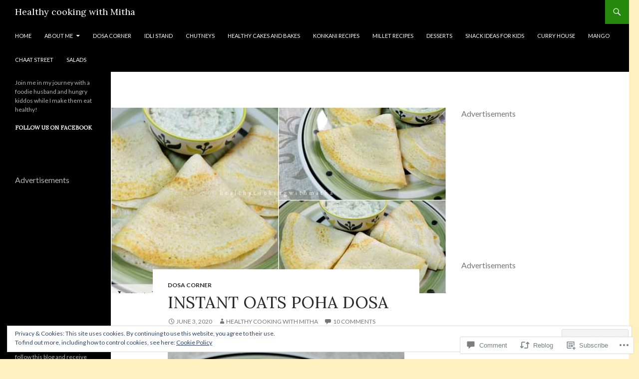

--- FILE ---
content_type: text/html; charset=UTF-8
request_url: https://healthy-cooking-with-mitha.com/2020/06/03/instant-oats-poha-dosa/
body_size: 36510
content:
<!DOCTYPE html>
<!--[if IE 7]>
<html class="ie ie7" lang="en">
<![endif]-->
<!--[if IE 8]>
<html class="ie ie8" lang="en">
<![endif]-->
<!--[if !(IE 7) & !(IE 8)]><!-->
<html lang="en">
<!--<![endif]-->
<head>
	<meta charset="UTF-8">
	<meta name="viewport" content="width=device-width">
	<title>Instant Oats Poha dosa | Healthy cooking with Mitha</title>
	<link rel="profile" href="https://gmpg.org/xfn/11">
	<link rel="pingback" href="https://healthy-cooking-with-mitha.com/xmlrpc.php">
	<!--[if lt IE 9]>
	<script src="https://s0.wp.com/wp-content/themes/pub/twentyfourteen/js/html5.js?m=1394055187i&amp;ver=3.7.0"></script>
	<![endif]-->
	<script type="text/javascript">
  WebFontConfig = {"google":{"families":["Lora:r:latin,latin-ext","Lato:r,i,b,bi:latin,latin-ext"]},"api_url":"https:\/\/fonts-api.wp.com\/css"};
  (function() {
    var wf = document.createElement('script');
    wf.src = '/wp-content/plugins/custom-fonts/js/webfont.js';
    wf.type = 'text/javascript';
    wf.async = 'true';
    var s = document.getElementsByTagName('script')[0];
    s.parentNode.insertBefore(wf, s);
	})();
</script><style id="jetpack-custom-fonts-css">.wf-active .site-title{font-family:"Lora",serif;font-weight:400;font-style:normal}.wf-active body{font-family:"Lato",sans-serif}.wf-active body, .wf-active input, .wf-active select, .wf-active textarea{font-family:"Lato",sans-serif}.wf-active #page .entry-content div.sharedaddy h3, .wf-active #page .entry-summary div.sharedaddy h3, .wf-active #page .entry-content h3.sd-title, .wf-active #page .entry-summary h3.sd-title, .wf-active #primary div.sharedaddy .jp-relatedposts-headline em, .wf-active .pd-rating{font-family:"Lato",sans-serif}.wf-active h1, .wf-active h2:not(.site-description), .wf-active h3, .wf-active h4, .wf-active h5, .wf-active h6{font-family:"Lora",serif;font-weight:400;font-style:normal}.wf-active h1{font-style:normal;font-weight:400}.wf-active h2:not(.site-description){font-style:normal;font-weight:400}.wf-active h3{font-style:normal;font-weight:400}.wf-active h4{font-style:normal;font-weight:400}.wf-active h5{font-style:normal;font-weight:400}.wf-active h6{font-style:normal;font-weight:400}.wf-active th{font-weight:400;font-style:normal}.wf-active .entry-title{font-weight:400;font-style:normal}</style>
<meta name='robots' content='max-image-preview:large' />

<!-- Async WordPress.com Remote Login -->
<script id="wpcom_remote_login_js">
var wpcom_remote_login_extra_auth = '';
function wpcom_remote_login_remove_dom_node_id( element_id ) {
	var dom_node = document.getElementById( element_id );
	if ( dom_node ) { dom_node.parentNode.removeChild( dom_node ); }
}
function wpcom_remote_login_remove_dom_node_classes( class_name ) {
	var dom_nodes = document.querySelectorAll( '.' + class_name );
	for ( var i = 0; i < dom_nodes.length; i++ ) {
		dom_nodes[ i ].parentNode.removeChild( dom_nodes[ i ] );
	}
}
function wpcom_remote_login_final_cleanup() {
	wpcom_remote_login_remove_dom_node_classes( "wpcom_remote_login_msg" );
	wpcom_remote_login_remove_dom_node_id( "wpcom_remote_login_key" );
	wpcom_remote_login_remove_dom_node_id( "wpcom_remote_login_validate" );
	wpcom_remote_login_remove_dom_node_id( "wpcom_remote_login_js" );
	wpcom_remote_login_remove_dom_node_id( "wpcom_request_access_iframe" );
	wpcom_remote_login_remove_dom_node_id( "wpcom_request_access_styles" );
}

// Watch for messages back from the remote login
window.addEventListener( "message", function( e ) {
	if ( e.origin === "https://r-login.wordpress.com" ) {
		var data = {};
		try {
			data = JSON.parse( e.data );
		} catch( e ) {
			wpcom_remote_login_final_cleanup();
			return;
		}

		if ( data.msg === 'LOGIN' ) {
			// Clean up the login check iframe
			wpcom_remote_login_remove_dom_node_id( "wpcom_remote_login_key" );

			var id_regex = new RegExp( /^[0-9]+$/ );
			var token_regex = new RegExp( /^.*|.*|.*$/ );
			if (
				token_regex.test( data.token )
				&& id_regex.test( data.wpcomid )
			) {
				// We have everything we need to ask for a login
				var script = document.createElement( "script" );
				script.setAttribute( "id", "wpcom_remote_login_validate" );
				script.src = '/remote-login.php?wpcom_remote_login=validate'
					+ '&wpcomid=' + data.wpcomid
					+ '&token=' + encodeURIComponent( data.token )
					+ '&host=' + window.location.protocol
					+ '//' + window.location.hostname
					+ '&postid=1034'
					+ '&is_singular=1';
				document.body.appendChild( script );
			}

			return;
		}

		// Safari ITP, not logged in, so redirect
		if ( data.msg === 'LOGIN-REDIRECT' ) {
			window.location = 'https://wordpress.com/log-in?redirect_to=' + window.location.href;
			return;
		}

		// Safari ITP, storage access failed, remove the request
		if ( data.msg === 'LOGIN-REMOVE' ) {
			var css_zap = 'html { -webkit-transition: margin-top 1s; transition: margin-top 1s; } /* 9001 */ html { margin-top: 0 !important; } * html body { margin-top: 0 !important; } @media screen and ( max-width: 782px ) { html { margin-top: 0 !important; } * html body { margin-top: 0 !important; } }';
			var style_zap = document.createElement( 'style' );
			style_zap.type = 'text/css';
			style_zap.appendChild( document.createTextNode( css_zap ) );
			document.body.appendChild( style_zap );

			var e = document.getElementById( 'wpcom_request_access_iframe' );
			e.parentNode.removeChild( e );

			document.cookie = 'wordpress_com_login_access=denied; path=/; max-age=31536000';

			return;
		}

		// Safari ITP
		if ( data.msg === 'REQUEST_ACCESS' ) {
			console.log( 'request access: safari' );

			// Check ITP iframe enable/disable knob
			if ( wpcom_remote_login_extra_auth !== 'safari_itp_iframe' ) {
				return;
			}

			// If we are in a "private window" there is no ITP.
			var private_window = false;
			try {
				var opendb = window.openDatabase( null, null, null, null );
			} catch( e ) {
				private_window = true;
			}

			if ( private_window ) {
				console.log( 'private window' );
				return;
			}

			var iframe = document.createElement( 'iframe' );
			iframe.id = 'wpcom_request_access_iframe';
			iframe.setAttribute( 'scrolling', 'no' );
			iframe.setAttribute( 'sandbox', 'allow-storage-access-by-user-activation allow-scripts allow-same-origin allow-top-navigation-by-user-activation' );
			iframe.src = 'https://r-login.wordpress.com/remote-login.php?wpcom_remote_login=request_access&origin=' + encodeURIComponent( data.origin ) + '&wpcomid=' + encodeURIComponent( data.wpcomid );

			var css = 'html { -webkit-transition: margin-top 1s; transition: margin-top 1s; } /* 9001 */ html { margin-top: 46px !important; } * html body { margin-top: 46px !important; } @media screen and ( max-width: 660px ) { html { margin-top: 71px !important; } * html body { margin-top: 71px !important; } #wpcom_request_access_iframe { display: block; height: 71px !important; } } #wpcom_request_access_iframe { border: 0px; height: 46px; position: fixed; top: 0; left: 0; width: 100%; min-width: 100%; z-index: 99999; background: #23282d; } ';

			var style = document.createElement( 'style' );
			style.type = 'text/css';
			style.id = 'wpcom_request_access_styles';
			style.appendChild( document.createTextNode( css ) );
			document.body.appendChild( style );

			document.body.appendChild( iframe );
		}

		if ( data.msg === 'DONE' ) {
			wpcom_remote_login_final_cleanup();
		}
	}
}, false );

// Inject the remote login iframe after the page has had a chance to load
// more critical resources
window.addEventListener( "DOMContentLoaded", function( e ) {
	var iframe = document.createElement( "iframe" );
	iframe.style.display = "none";
	iframe.setAttribute( "scrolling", "no" );
	iframe.setAttribute( "id", "wpcom_remote_login_key" );
	iframe.src = "https://r-login.wordpress.com/remote-login.php"
		+ "?wpcom_remote_login=key"
		+ "&origin=aHR0cHM6Ly9oZWFsdGh5LWNvb2tpbmctd2l0aC1taXRoYS5jb20%3D"
		+ "&wpcomid=167242695"
		+ "&time=" + Math.floor( Date.now() / 1000 );
	document.body.appendChild( iframe );
}, false );
</script>
<link rel='dns-prefetch' href='//s0.wp.com' />
<link rel='dns-prefetch' href='//widgets.wp.com' />
<link rel='dns-prefetch' href='//wordpress.com' />
<link rel="alternate" type="application/rss+xml" title="Healthy cooking with Mitha &raquo; Feed" href="https://healthy-cooking-with-mitha.com/feed/" />
<link rel="alternate" type="application/rss+xml" title="Healthy cooking with Mitha &raquo; Comments Feed" href="https://healthy-cooking-with-mitha.com/comments/feed/" />
<link rel="alternate" type="application/rss+xml" title="Healthy cooking with Mitha &raquo; Instant Oats Poha dosa Comments Feed" href="https://healthy-cooking-with-mitha.com/2020/06/03/instant-oats-poha-dosa/feed/" />
	<script type="text/javascript">
		/* <![CDATA[ */
		function addLoadEvent(func) {
			var oldonload = window.onload;
			if (typeof window.onload != 'function') {
				window.onload = func;
			} else {
				window.onload = function () {
					oldonload();
					func();
				}
			}
		}
		/* ]]> */
	</script>
	<link crossorigin='anonymous' rel='stylesheet' id='all-css-0-1' href='/_static/??-eJx9zN0KwjAMhuEbsgZ/5vBAvJbShtE1bYNJKLt7NxEEEQ9fku+Bzi60qlgVijkmm1IV6ClOqAJo67XlhI58B8XC5BUFRBfCfRDZwW9gRmUf8rtBrEJp0WjdPnAzouMm+lX/REoZP+6rtvd7uR3G4XQcr5fzMD8BGYBNRA==&cssminify=yes' type='text/css' media='all' />
<style id='wp-emoji-styles-inline-css'>

	img.wp-smiley, img.emoji {
		display: inline !important;
		border: none !important;
		box-shadow: none !important;
		height: 1em !important;
		width: 1em !important;
		margin: 0 0.07em !important;
		vertical-align: -0.1em !important;
		background: none !important;
		padding: 0 !important;
	}
/*# sourceURL=wp-emoji-styles-inline-css */
</style>
<link crossorigin='anonymous' rel='stylesheet' id='all-css-2-1' href='/wp-content/plugins/gutenberg-core/v22.2.0/build/styles/block-library/style.css?m=1764855221i&cssminify=yes' type='text/css' media='all' />
<style id='wp-block-library-inline-css'>
.has-text-align-justify {
	text-align:justify;
}
.has-text-align-justify{text-align:justify;}

/*# sourceURL=wp-block-library-inline-css */
</style><style id='wp-block-code-inline-css'>
.wp-block-code{box-sizing:border-box}.wp-block-code code{direction:ltr;display:block;font-family:inherit;overflow-wrap:break-word;text-align:initial;white-space:pre-wrap}
/*# sourceURL=/wp-content/plugins/gutenberg-core/v22.2.0/build/styles/block-library/code/style.css */
</style>
<style id='wp-block-code-theme-inline-css'>
.wp-block-code{border:1px solid #ccc;border-radius:4px;font-family:Menlo,Consolas,monaco,monospace;padding:.8em 1em}
/*# sourceURL=/wp-content/plugins/gutenberg-core/v22.2.0/build/styles/block-library/code/theme.css */
</style>
<style id='wp-block-paragraph-inline-css'>
.is-small-text{font-size:.875em}.is-regular-text{font-size:1em}.is-large-text{font-size:2.25em}.is-larger-text{font-size:3em}.has-drop-cap:not(:focus):first-letter{float:left;font-size:8.4em;font-style:normal;font-weight:100;line-height:.68;margin:.05em .1em 0 0;text-transform:uppercase}body.rtl .has-drop-cap:not(:focus):first-letter{float:none;margin-left:.1em}p.has-drop-cap.has-background{overflow:hidden}:root :where(p.has-background){padding:1.25em 2.375em}:where(p.has-text-color:not(.has-link-color)) a{color:inherit}p.has-text-align-left[style*="writing-mode:vertical-lr"],p.has-text-align-right[style*="writing-mode:vertical-rl"]{rotate:180deg}
/*# sourceURL=/wp-content/plugins/gutenberg-core/v22.2.0/build/styles/block-library/paragraph/style.css */
</style>
<style id='wp-block-image-inline-css'>
.wp-block-image>a,.wp-block-image>figure>a{display:inline-block}.wp-block-image img{box-sizing:border-box;height:auto;max-width:100%;vertical-align:bottom}@media not (prefers-reduced-motion){.wp-block-image img.hide{visibility:hidden}.wp-block-image img.show{animation:show-content-image .4s}}.wp-block-image[style*=border-radius] img,.wp-block-image[style*=border-radius]>a{border-radius:inherit}.wp-block-image.has-custom-border img{box-sizing:border-box}.wp-block-image.aligncenter{text-align:center}.wp-block-image.alignfull>a,.wp-block-image.alignwide>a{width:100%}.wp-block-image.alignfull img,.wp-block-image.alignwide img{height:auto;width:100%}.wp-block-image .aligncenter,.wp-block-image .alignleft,.wp-block-image .alignright,.wp-block-image.aligncenter,.wp-block-image.alignleft,.wp-block-image.alignright{display:table}.wp-block-image .aligncenter>figcaption,.wp-block-image .alignleft>figcaption,.wp-block-image .alignright>figcaption,.wp-block-image.aligncenter>figcaption,.wp-block-image.alignleft>figcaption,.wp-block-image.alignright>figcaption{caption-side:bottom;display:table-caption}.wp-block-image .alignleft{float:left;margin:.5em 1em .5em 0}.wp-block-image .alignright{float:right;margin:.5em 0 .5em 1em}.wp-block-image .aligncenter{margin-left:auto;margin-right:auto}.wp-block-image :where(figcaption){margin-bottom:1em;margin-top:.5em}.wp-block-image.is-style-circle-mask img{border-radius:9999px}@supports ((-webkit-mask-image:none) or (mask-image:none)) or (-webkit-mask-image:none){.wp-block-image.is-style-circle-mask img{border-radius:0;-webkit-mask-image:url('data:image/svg+xml;utf8,<svg viewBox="0 0 100 100" xmlns="http://www.w3.org/2000/svg"><circle cx="50" cy="50" r="50"/></svg>');mask-image:url('data:image/svg+xml;utf8,<svg viewBox="0 0 100 100" xmlns="http://www.w3.org/2000/svg"><circle cx="50" cy="50" r="50"/></svg>');mask-mode:alpha;-webkit-mask-position:center;mask-position:center;-webkit-mask-repeat:no-repeat;mask-repeat:no-repeat;-webkit-mask-size:contain;mask-size:contain}}:root :where(.wp-block-image.is-style-rounded img,.wp-block-image .is-style-rounded img){border-radius:9999px}.wp-block-image figure{margin:0}.wp-lightbox-container{display:flex;flex-direction:column;position:relative}.wp-lightbox-container img{cursor:zoom-in}.wp-lightbox-container img:hover+button{opacity:1}.wp-lightbox-container button{align-items:center;backdrop-filter:blur(16px) saturate(180%);background-color:#5a5a5a40;border:none;border-radius:4px;cursor:zoom-in;display:flex;height:20px;justify-content:center;opacity:0;padding:0;position:absolute;right:16px;text-align:center;top:16px;width:20px;z-index:100}@media not (prefers-reduced-motion){.wp-lightbox-container button{transition:opacity .2s ease}}.wp-lightbox-container button:focus-visible{outline:3px auto #5a5a5a40;outline:3px auto -webkit-focus-ring-color;outline-offset:3px}.wp-lightbox-container button:hover{cursor:pointer;opacity:1}.wp-lightbox-container button:focus{opacity:1}.wp-lightbox-container button:focus,.wp-lightbox-container button:hover,.wp-lightbox-container button:not(:hover):not(:active):not(.has-background){background-color:#5a5a5a40;border:none}.wp-lightbox-overlay{box-sizing:border-box;cursor:zoom-out;height:100vh;left:0;overflow:hidden;position:fixed;top:0;visibility:hidden;width:100%;z-index:100000}.wp-lightbox-overlay .close-button{align-items:center;cursor:pointer;display:flex;justify-content:center;min-height:40px;min-width:40px;padding:0;position:absolute;right:calc(env(safe-area-inset-right) + 16px);top:calc(env(safe-area-inset-top) + 16px);z-index:5000000}.wp-lightbox-overlay .close-button:focus,.wp-lightbox-overlay .close-button:hover,.wp-lightbox-overlay .close-button:not(:hover):not(:active):not(.has-background){background:none;border:none}.wp-lightbox-overlay .lightbox-image-container{height:var(--wp--lightbox-container-height);left:50%;overflow:hidden;position:absolute;top:50%;transform:translate(-50%,-50%);transform-origin:top left;width:var(--wp--lightbox-container-width);z-index:9999999999}.wp-lightbox-overlay .wp-block-image{align-items:center;box-sizing:border-box;display:flex;height:100%;justify-content:center;margin:0;position:relative;transform-origin:0 0;width:100%;z-index:3000000}.wp-lightbox-overlay .wp-block-image img{height:var(--wp--lightbox-image-height);min-height:var(--wp--lightbox-image-height);min-width:var(--wp--lightbox-image-width);width:var(--wp--lightbox-image-width)}.wp-lightbox-overlay .wp-block-image figcaption{display:none}.wp-lightbox-overlay button{background:none;border:none}.wp-lightbox-overlay .scrim{background-color:#fff;height:100%;opacity:.9;position:absolute;width:100%;z-index:2000000}.wp-lightbox-overlay.active{visibility:visible}@media not (prefers-reduced-motion){.wp-lightbox-overlay.active{animation:turn-on-visibility .25s both}.wp-lightbox-overlay.active img{animation:turn-on-visibility .35s both}.wp-lightbox-overlay.show-closing-animation:not(.active){animation:turn-off-visibility .35s both}.wp-lightbox-overlay.show-closing-animation:not(.active) img{animation:turn-off-visibility .25s both}.wp-lightbox-overlay.zoom.active{animation:none;opacity:1;visibility:visible}.wp-lightbox-overlay.zoom.active .lightbox-image-container{animation:lightbox-zoom-in .4s}.wp-lightbox-overlay.zoom.active .lightbox-image-container img{animation:none}.wp-lightbox-overlay.zoom.active .scrim{animation:turn-on-visibility .4s forwards}.wp-lightbox-overlay.zoom.show-closing-animation:not(.active){animation:none}.wp-lightbox-overlay.zoom.show-closing-animation:not(.active) .lightbox-image-container{animation:lightbox-zoom-out .4s}.wp-lightbox-overlay.zoom.show-closing-animation:not(.active) .lightbox-image-container img{animation:none}.wp-lightbox-overlay.zoom.show-closing-animation:not(.active) .scrim{animation:turn-off-visibility .4s forwards}}@keyframes show-content-image{0%{visibility:hidden}99%{visibility:hidden}to{visibility:visible}}@keyframes turn-on-visibility{0%{opacity:0}to{opacity:1}}@keyframes turn-off-visibility{0%{opacity:1;visibility:visible}99%{opacity:0;visibility:visible}to{opacity:0;visibility:hidden}}@keyframes lightbox-zoom-in{0%{transform:translate(calc((-100vw + var(--wp--lightbox-scrollbar-width))/2 + var(--wp--lightbox-initial-left-position)),calc(-50vh + var(--wp--lightbox-initial-top-position))) scale(var(--wp--lightbox-scale))}to{transform:translate(-50%,-50%) scale(1)}}@keyframes lightbox-zoom-out{0%{transform:translate(-50%,-50%) scale(1);visibility:visible}99%{visibility:visible}to{transform:translate(calc((-100vw + var(--wp--lightbox-scrollbar-width))/2 + var(--wp--lightbox-initial-left-position)),calc(-50vh + var(--wp--lightbox-initial-top-position))) scale(var(--wp--lightbox-scale));visibility:hidden}}
/*# sourceURL=/wp-content/plugins/gutenberg-core/v22.2.0/build/styles/block-library/image/style.css */
</style>
<style id='wp-block-image-theme-inline-css'>
:root :where(.wp-block-image figcaption){color:#555;font-size:13px;text-align:center}.is-dark-theme :root :where(.wp-block-image figcaption){color:#ffffffa6}.wp-block-image{margin:0 0 1em}
/*# sourceURL=/wp-content/plugins/gutenberg-core/v22.2.0/build/styles/block-library/image/theme.css */
</style>
<style id='global-styles-inline-css'>
:root{--wp--preset--aspect-ratio--square: 1;--wp--preset--aspect-ratio--4-3: 4/3;--wp--preset--aspect-ratio--3-4: 3/4;--wp--preset--aspect-ratio--3-2: 3/2;--wp--preset--aspect-ratio--2-3: 2/3;--wp--preset--aspect-ratio--16-9: 16/9;--wp--preset--aspect-ratio--9-16: 9/16;--wp--preset--color--black: #000;--wp--preset--color--cyan-bluish-gray: #abb8c3;--wp--preset--color--white: #fff;--wp--preset--color--pale-pink: #f78da7;--wp--preset--color--vivid-red: #cf2e2e;--wp--preset--color--luminous-vivid-orange: #ff6900;--wp--preset--color--luminous-vivid-amber: #fcb900;--wp--preset--color--light-green-cyan: #7bdcb5;--wp--preset--color--vivid-green-cyan: #00d084;--wp--preset--color--pale-cyan-blue: #8ed1fc;--wp--preset--color--vivid-cyan-blue: #0693e3;--wp--preset--color--vivid-purple: #9b51e0;--wp--preset--color--green: #24890d;--wp--preset--color--dark-gray: #2b2b2b;--wp--preset--color--medium-gray: #767676;--wp--preset--color--light-gray: #f5f5f5;--wp--preset--gradient--vivid-cyan-blue-to-vivid-purple: linear-gradient(135deg,rgb(6,147,227) 0%,rgb(155,81,224) 100%);--wp--preset--gradient--light-green-cyan-to-vivid-green-cyan: linear-gradient(135deg,rgb(122,220,180) 0%,rgb(0,208,130) 100%);--wp--preset--gradient--luminous-vivid-amber-to-luminous-vivid-orange: linear-gradient(135deg,rgb(252,185,0) 0%,rgb(255,105,0) 100%);--wp--preset--gradient--luminous-vivid-orange-to-vivid-red: linear-gradient(135deg,rgb(255,105,0) 0%,rgb(207,46,46) 100%);--wp--preset--gradient--very-light-gray-to-cyan-bluish-gray: linear-gradient(135deg,rgb(238,238,238) 0%,rgb(169,184,195) 100%);--wp--preset--gradient--cool-to-warm-spectrum: linear-gradient(135deg,rgb(74,234,220) 0%,rgb(151,120,209) 20%,rgb(207,42,186) 40%,rgb(238,44,130) 60%,rgb(251,105,98) 80%,rgb(254,248,76) 100%);--wp--preset--gradient--blush-light-purple: linear-gradient(135deg,rgb(255,206,236) 0%,rgb(152,150,240) 100%);--wp--preset--gradient--blush-bordeaux: linear-gradient(135deg,rgb(254,205,165) 0%,rgb(254,45,45) 50%,rgb(107,0,62) 100%);--wp--preset--gradient--luminous-dusk: linear-gradient(135deg,rgb(255,203,112) 0%,rgb(199,81,192) 50%,rgb(65,88,208) 100%);--wp--preset--gradient--pale-ocean: linear-gradient(135deg,rgb(255,245,203) 0%,rgb(182,227,212) 50%,rgb(51,167,181) 100%);--wp--preset--gradient--electric-grass: linear-gradient(135deg,rgb(202,248,128) 0%,rgb(113,206,126) 100%);--wp--preset--gradient--midnight: linear-gradient(135deg,rgb(2,3,129) 0%,rgb(40,116,252) 100%);--wp--preset--font-size--small: 13px;--wp--preset--font-size--medium: 20px;--wp--preset--font-size--large: 36px;--wp--preset--font-size--x-large: 42px;--wp--preset--font-family--albert-sans: 'Albert Sans', sans-serif;--wp--preset--font-family--alegreya: Alegreya, serif;--wp--preset--font-family--arvo: Arvo, serif;--wp--preset--font-family--bodoni-moda: 'Bodoni Moda', serif;--wp--preset--font-family--bricolage-grotesque: 'Bricolage Grotesque', sans-serif;--wp--preset--font-family--cabin: Cabin, sans-serif;--wp--preset--font-family--chivo: Chivo, sans-serif;--wp--preset--font-family--commissioner: Commissioner, sans-serif;--wp--preset--font-family--cormorant: Cormorant, serif;--wp--preset--font-family--courier-prime: 'Courier Prime', monospace;--wp--preset--font-family--crimson-pro: 'Crimson Pro', serif;--wp--preset--font-family--dm-mono: 'DM Mono', monospace;--wp--preset--font-family--dm-sans: 'DM Sans', sans-serif;--wp--preset--font-family--dm-serif-display: 'DM Serif Display', serif;--wp--preset--font-family--domine: Domine, serif;--wp--preset--font-family--eb-garamond: 'EB Garamond', serif;--wp--preset--font-family--epilogue: Epilogue, sans-serif;--wp--preset--font-family--fahkwang: Fahkwang, sans-serif;--wp--preset--font-family--figtree: Figtree, sans-serif;--wp--preset--font-family--fira-sans: 'Fira Sans', sans-serif;--wp--preset--font-family--fjalla-one: 'Fjalla One', sans-serif;--wp--preset--font-family--fraunces: Fraunces, serif;--wp--preset--font-family--gabarito: Gabarito, system-ui;--wp--preset--font-family--ibm-plex-mono: 'IBM Plex Mono', monospace;--wp--preset--font-family--ibm-plex-sans: 'IBM Plex Sans', sans-serif;--wp--preset--font-family--ibarra-real-nova: 'Ibarra Real Nova', serif;--wp--preset--font-family--instrument-serif: 'Instrument Serif', serif;--wp--preset--font-family--inter: Inter, sans-serif;--wp--preset--font-family--josefin-sans: 'Josefin Sans', sans-serif;--wp--preset--font-family--jost: Jost, sans-serif;--wp--preset--font-family--libre-baskerville: 'Libre Baskerville', serif;--wp--preset--font-family--libre-franklin: 'Libre Franklin', sans-serif;--wp--preset--font-family--literata: Literata, serif;--wp--preset--font-family--lora: Lora, serif;--wp--preset--font-family--merriweather: Merriweather, serif;--wp--preset--font-family--montserrat: Montserrat, sans-serif;--wp--preset--font-family--newsreader: Newsreader, serif;--wp--preset--font-family--noto-sans-mono: 'Noto Sans Mono', sans-serif;--wp--preset--font-family--nunito: Nunito, sans-serif;--wp--preset--font-family--open-sans: 'Open Sans', sans-serif;--wp--preset--font-family--overpass: Overpass, sans-serif;--wp--preset--font-family--pt-serif: 'PT Serif', serif;--wp--preset--font-family--petrona: Petrona, serif;--wp--preset--font-family--piazzolla: Piazzolla, serif;--wp--preset--font-family--playfair-display: 'Playfair Display', serif;--wp--preset--font-family--plus-jakarta-sans: 'Plus Jakarta Sans', sans-serif;--wp--preset--font-family--poppins: Poppins, sans-serif;--wp--preset--font-family--raleway: Raleway, sans-serif;--wp--preset--font-family--roboto: Roboto, sans-serif;--wp--preset--font-family--roboto-slab: 'Roboto Slab', serif;--wp--preset--font-family--rubik: Rubik, sans-serif;--wp--preset--font-family--rufina: Rufina, serif;--wp--preset--font-family--sora: Sora, sans-serif;--wp--preset--font-family--source-sans-3: 'Source Sans 3', sans-serif;--wp--preset--font-family--source-serif-4: 'Source Serif 4', serif;--wp--preset--font-family--space-mono: 'Space Mono', monospace;--wp--preset--font-family--syne: Syne, sans-serif;--wp--preset--font-family--texturina: Texturina, serif;--wp--preset--font-family--urbanist: Urbanist, sans-serif;--wp--preset--font-family--work-sans: 'Work Sans', sans-serif;--wp--preset--spacing--20: 0.44rem;--wp--preset--spacing--30: 0.67rem;--wp--preset--spacing--40: 1rem;--wp--preset--spacing--50: 1.5rem;--wp--preset--spacing--60: 2.25rem;--wp--preset--spacing--70: 3.38rem;--wp--preset--spacing--80: 5.06rem;--wp--preset--shadow--natural: 6px 6px 9px rgba(0, 0, 0, 0.2);--wp--preset--shadow--deep: 12px 12px 50px rgba(0, 0, 0, 0.4);--wp--preset--shadow--sharp: 6px 6px 0px rgba(0, 0, 0, 0.2);--wp--preset--shadow--outlined: 6px 6px 0px -3px rgb(255, 255, 255), 6px 6px rgb(0, 0, 0);--wp--preset--shadow--crisp: 6px 6px 0px rgb(0, 0, 0);}:where(.is-layout-flex){gap: 0.5em;}:where(.is-layout-grid){gap: 0.5em;}body .is-layout-flex{display: flex;}.is-layout-flex{flex-wrap: wrap;align-items: center;}.is-layout-flex > :is(*, div){margin: 0;}body .is-layout-grid{display: grid;}.is-layout-grid > :is(*, div){margin: 0;}:where(.wp-block-columns.is-layout-flex){gap: 2em;}:where(.wp-block-columns.is-layout-grid){gap: 2em;}:where(.wp-block-post-template.is-layout-flex){gap: 1.25em;}:where(.wp-block-post-template.is-layout-grid){gap: 1.25em;}.has-black-color{color: var(--wp--preset--color--black) !important;}.has-cyan-bluish-gray-color{color: var(--wp--preset--color--cyan-bluish-gray) !important;}.has-white-color{color: var(--wp--preset--color--white) !important;}.has-pale-pink-color{color: var(--wp--preset--color--pale-pink) !important;}.has-vivid-red-color{color: var(--wp--preset--color--vivid-red) !important;}.has-luminous-vivid-orange-color{color: var(--wp--preset--color--luminous-vivid-orange) !important;}.has-luminous-vivid-amber-color{color: var(--wp--preset--color--luminous-vivid-amber) !important;}.has-light-green-cyan-color{color: var(--wp--preset--color--light-green-cyan) !important;}.has-vivid-green-cyan-color{color: var(--wp--preset--color--vivid-green-cyan) !important;}.has-pale-cyan-blue-color{color: var(--wp--preset--color--pale-cyan-blue) !important;}.has-vivid-cyan-blue-color{color: var(--wp--preset--color--vivid-cyan-blue) !important;}.has-vivid-purple-color{color: var(--wp--preset--color--vivid-purple) !important;}.has-black-background-color{background-color: var(--wp--preset--color--black) !important;}.has-cyan-bluish-gray-background-color{background-color: var(--wp--preset--color--cyan-bluish-gray) !important;}.has-white-background-color{background-color: var(--wp--preset--color--white) !important;}.has-pale-pink-background-color{background-color: var(--wp--preset--color--pale-pink) !important;}.has-vivid-red-background-color{background-color: var(--wp--preset--color--vivid-red) !important;}.has-luminous-vivid-orange-background-color{background-color: var(--wp--preset--color--luminous-vivid-orange) !important;}.has-luminous-vivid-amber-background-color{background-color: var(--wp--preset--color--luminous-vivid-amber) !important;}.has-light-green-cyan-background-color{background-color: var(--wp--preset--color--light-green-cyan) !important;}.has-vivid-green-cyan-background-color{background-color: var(--wp--preset--color--vivid-green-cyan) !important;}.has-pale-cyan-blue-background-color{background-color: var(--wp--preset--color--pale-cyan-blue) !important;}.has-vivid-cyan-blue-background-color{background-color: var(--wp--preset--color--vivid-cyan-blue) !important;}.has-vivid-purple-background-color{background-color: var(--wp--preset--color--vivid-purple) !important;}.has-black-border-color{border-color: var(--wp--preset--color--black) !important;}.has-cyan-bluish-gray-border-color{border-color: var(--wp--preset--color--cyan-bluish-gray) !important;}.has-white-border-color{border-color: var(--wp--preset--color--white) !important;}.has-pale-pink-border-color{border-color: var(--wp--preset--color--pale-pink) !important;}.has-vivid-red-border-color{border-color: var(--wp--preset--color--vivid-red) !important;}.has-luminous-vivid-orange-border-color{border-color: var(--wp--preset--color--luminous-vivid-orange) !important;}.has-luminous-vivid-amber-border-color{border-color: var(--wp--preset--color--luminous-vivid-amber) !important;}.has-light-green-cyan-border-color{border-color: var(--wp--preset--color--light-green-cyan) !important;}.has-vivid-green-cyan-border-color{border-color: var(--wp--preset--color--vivid-green-cyan) !important;}.has-pale-cyan-blue-border-color{border-color: var(--wp--preset--color--pale-cyan-blue) !important;}.has-vivid-cyan-blue-border-color{border-color: var(--wp--preset--color--vivid-cyan-blue) !important;}.has-vivid-purple-border-color{border-color: var(--wp--preset--color--vivid-purple) !important;}.has-vivid-cyan-blue-to-vivid-purple-gradient-background{background: var(--wp--preset--gradient--vivid-cyan-blue-to-vivid-purple) !important;}.has-light-green-cyan-to-vivid-green-cyan-gradient-background{background: var(--wp--preset--gradient--light-green-cyan-to-vivid-green-cyan) !important;}.has-luminous-vivid-amber-to-luminous-vivid-orange-gradient-background{background: var(--wp--preset--gradient--luminous-vivid-amber-to-luminous-vivid-orange) !important;}.has-luminous-vivid-orange-to-vivid-red-gradient-background{background: var(--wp--preset--gradient--luminous-vivid-orange-to-vivid-red) !important;}.has-very-light-gray-to-cyan-bluish-gray-gradient-background{background: var(--wp--preset--gradient--very-light-gray-to-cyan-bluish-gray) !important;}.has-cool-to-warm-spectrum-gradient-background{background: var(--wp--preset--gradient--cool-to-warm-spectrum) !important;}.has-blush-light-purple-gradient-background{background: var(--wp--preset--gradient--blush-light-purple) !important;}.has-blush-bordeaux-gradient-background{background: var(--wp--preset--gradient--blush-bordeaux) !important;}.has-luminous-dusk-gradient-background{background: var(--wp--preset--gradient--luminous-dusk) !important;}.has-pale-ocean-gradient-background{background: var(--wp--preset--gradient--pale-ocean) !important;}.has-electric-grass-gradient-background{background: var(--wp--preset--gradient--electric-grass) !important;}.has-midnight-gradient-background{background: var(--wp--preset--gradient--midnight) !important;}.has-small-font-size{font-size: var(--wp--preset--font-size--small) !important;}.has-medium-font-size{font-size: var(--wp--preset--font-size--medium) !important;}.has-large-font-size{font-size: var(--wp--preset--font-size--large) !important;}.has-x-large-font-size{font-size: var(--wp--preset--font-size--x-large) !important;}.has-albert-sans-font-family{font-family: var(--wp--preset--font-family--albert-sans) !important;}.has-alegreya-font-family{font-family: var(--wp--preset--font-family--alegreya) !important;}.has-arvo-font-family{font-family: var(--wp--preset--font-family--arvo) !important;}.has-bodoni-moda-font-family{font-family: var(--wp--preset--font-family--bodoni-moda) !important;}.has-bricolage-grotesque-font-family{font-family: var(--wp--preset--font-family--bricolage-grotesque) !important;}.has-cabin-font-family{font-family: var(--wp--preset--font-family--cabin) !important;}.has-chivo-font-family{font-family: var(--wp--preset--font-family--chivo) !important;}.has-commissioner-font-family{font-family: var(--wp--preset--font-family--commissioner) !important;}.has-cormorant-font-family{font-family: var(--wp--preset--font-family--cormorant) !important;}.has-courier-prime-font-family{font-family: var(--wp--preset--font-family--courier-prime) !important;}.has-crimson-pro-font-family{font-family: var(--wp--preset--font-family--crimson-pro) !important;}.has-dm-mono-font-family{font-family: var(--wp--preset--font-family--dm-mono) !important;}.has-dm-sans-font-family{font-family: var(--wp--preset--font-family--dm-sans) !important;}.has-dm-serif-display-font-family{font-family: var(--wp--preset--font-family--dm-serif-display) !important;}.has-domine-font-family{font-family: var(--wp--preset--font-family--domine) !important;}.has-eb-garamond-font-family{font-family: var(--wp--preset--font-family--eb-garamond) !important;}.has-epilogue-font-family{font-family: var(--wp--preset--font-family--epilogue) !important;}.has-fahkwang-font-family{font-family: var(--wp--preset--font-family--fahkwang) !important;}.has-figtree-font-family{font-family: var(--wp--preset--font-family--figtree) !important;}.has-fira-sans-font-family{font-family: var(--wp--preset--font-family--fira-sans) !important;}.has-fjalla-one-font-family{font-family: var(--wp--preset--font-family--fjalla-one) !important;}.has-fraunces-font-family{font-family: var(--wp--preset--font-family--fraunces) !important;}.has-gabarito-font-family{font-family: var(--wp--preset--font-family--gabarito) !important;}.has-ibm-plex-mono-font-family{font-family: var(--wp--preset--font-family--ibm-plex-mono) !important;}.has-ibm-plex-sans-font-family{font-family: var(--wp--preset--font-family--ibm-plex-sans) !important;}.has-ibarra-real-nova-font-family{font-family: var(--wp--preset--font-family--ibarra-real-nova) !important;}.has-instrument-serif-font-family{font-family: var(--wp--preset--font-family--instrument-serif) !important;}.has-inter-font-family{font-family: var(--wp--preset--font-family--inter) !important;}.has-josefin-sans-font-family{font-family: var(--wp--preset--font-family--josefin-sans) !important;}.has-jost-font-family{font-family: var(--wp--preset--font-family--jost) !important;}.has-libre-baskerville-font-family{font-family: var(--wp--preset--font-family--libre-baskerville) !important;}.has-libre-franklin-font-family{font-family: var(--wp--preset--font-family--libre-franklin) !important;}.has-literata-font-family{font-family: var(--wp--preset--font-family--literata) !important;}.has-lora-font-family{font-family: var(--wp--preset--font-family--lora) !important;}.has-merriweather-font-family{font-family: var(--wp--preset--font-family--merriweather) !important;}.has-montserrat-font-family{font-family: var(--wp--preset--font-family--montserrat) !important;}.has-newsreader-font-family{font-family: var(--wp--preset--font-family--newsreader) !important;}.has-noto-sans-mono-font-family{font-family: var(--wp--preset--font-family--noto-sans-mono) !important;}.has-nunito-font-family{font-family: var(--wp--preset--font-family--nunito) !important;}.has-open-sans-font-family{font-family: var(--wp--preset--font-family--open-sans) !important;}.has-overpass-font-family{font-family: var(--wp--preset--font-family--overpass) !important;}.has-pt-serif-font-family{font-family: var(--wp--preset--font-family--pt-serif) !important;}.has-petrona-font-family{font-family: var(--wp--preset--font-family--petrona) !important;}.has-piazzolla-font-family{font-family: var(--wp--preset--font-family--piazzolla) !important;}.has-playfair-display-font-family{font-family: var(--wp--preset--font-family--playfair-display) !important;}.has-plus-jakarta-sans-font-family{font-family: var(--wp--preset--font-family--plus-jakarta-sans) !important;}.has-poppins-font-family{font-family: var(--wp--preset--font-family--poppins) !important;}.has-raleway-font-family{font-family: var(--wp--preset--font-family--raleway) !important;}.has-roboto-font-family{font-family: var(--wp--preset--font-family--roboto) !important;}.has-roboto-slab-font-family{font-family: var(--wp--preset--font-family--roboto-slab) !important;}.has-rubik-font-family{font-family: var(--wp--preset--font-family--rubik) !important;}.has-rufina-font-family{font-family: var(--wp--preset--font-family--rufina) !important;}.has-sora-font-family{font-family: var(--wp--preset--font-family--sora) !important;}.has-source-sans-3-font-family{font-family: var(--wp--preset--font-family--source-sans-3) !important;}.has-source-serif-4-font-family{font-family: var(--wp--preset--font-family--source-serif-4) !important;}.has-space-mono-font-family{font-family: var(--wp--preset--font-family--space-mono) !important;}.has-syne-font-family{font-family: var(--wp--preset--font-family--syne) !important;}.has-texturina-font-family{font-family: var(--wp--preset--font-family--texturina) !important;}.has-urbanist-font-family{font-family: var(--wp--preset--font-family--urbanist) !important;}.has-work-sans-font-family{font-family: var(--wp--preset--font-family--work-sans) !important;}
/*# sourceURL=global-styles-inline-css */
</style>

<style id='classic-theme-styles-inline-css'>
/*! This file is auto-generated */
.wp-block-button__link{color:#fff;background-color:#32373c;border-radius:9999px;box-shadow:none;text-decoration:none;padding:calc(.667em + 2px) calc(1.333em + 2px);font-size:1.125em}.wp-block-file__button{background:#32373c;color:#fff;text-decoration:none}
/*# sourceURL=/wp-includes/css/classic-themes.min.css */
</style>
<link crossorigin='anonymous' rel='stylesheet' id='all-css-4-1' href='/_static/??-eJx9jl2OwjAMhC+Eawq7FB4QR0FJakEgTqLYKdrbbyq0PwKpL5Y8M9/Y+MjgUlSKijnUi4+CLtmQ3F1w0/X7rgfxnANBoan7wNGL/iZA9CtQ50RW+K+IK/x1FWo6Z6Nzgmn0hgJxiy1hj9wYsDYXEoE22VcGvTZQlrgbaTbuDk16VjwNlBp/vPNEcUwFTdXERtW7NwqlOLTVhxEnKrZdbuL8srzu8y8nPvbDbr3uPw/b4fYNEGN9wA==&cssminify=yes' type='text/css' media='all' />
<link rel='stylesheet' id='verbum-gutenberg-css-css' href='https://widgets.wp.com/verbum-block-editor/block-editor.css?ver=1738686361' media='all' />
<link crossorigin='anonymous' rel='stylesheet' id='all-css-6-1' href='/_static/??-eJyVj0sOwjAMRC9EsPiUigXiKIhGbkkTO1HjqOrtMS1iAd2wmxnbzzaMydjIgixAxaRQOscZbCTSyATnUV3+SraabMABR3E6nT9iKawze5R0t/7tIReGm2MLHTIOC2ZV/jDlgaRXpdKAjBpMbSyDICpTpoB/9L8ea0K0fl5ypcuurg77+nw6Vv0TkQxqgw==&cssminify=yes' type='text/css' media='all' />
<link crossorigin='anonymous' rel='stylesheet' id='all-css-8-1' href='/wp-content/themes/pub/twentyfourteen/css/style-wpcom.css?m=1603379995i&cssminify=yes' type='text/css' media='all' />
<style id='jetpack_facebook_likebox-inline-css'>
.widget_facebook_likebox {
	overflow: hidden;
}

/*# sourceURL=/wp-content/mu-plugins/jetpack-plugin/sun/modules/widgets/facebook-likebox/style.css */
</style>
<link crossorigin='anonymous' rel='stylesheet' id='all-css-10-1' href='/_static/??-eJzTLy/QTc7PK0nNK9HPLdUtyClNz8wr1i9KTcrJTwcy0/WTi5G5ekCujj52Temp+bo5+cmJJZn5eSgc3bScxMwikFb7XFtDE1NLExMLc0OTLACohS2q&cssminify=yes' type='text/css' media='all' />
<link crossorigin='anonymous' rel='stylesheet' id='print-css-11-1' href='/wp-content/mu-plugins/global-print/global-print.css?m=1465851035i&cssminify=yes' type='text/css' media='print' />
<style id='jetpack-global-styles-frontend-style-inline-css'>
:root { --font-headings: unset; --font-base: unset; --font-headings-default: -apple-system,BlinkMacSystemFont,"Segoe UI",Roboto,Oxygen-Sans,Ubuntu,Cantarell,"Helvetica Neue",sans-serif; --font-base-default: -apple-system,BlinkMacSystemFont,"Segoe UI",Roboto,Oxygen-Sans,Ubuntu,Cantarell,"Helvetica Neue",sans-serif;}
/*# sourceURL=jetpack-global-styles-frontend-style-inline-css */
</style>
<link crossorigin='anonymous' rel='stylesheet' id='all-css-14-1' href='/_static/??-eJyNjcsKAjEMRX/IGtQZBxfip0hMS9sxTYppGfx7H7gRN+7ugcs5sFRHKi1Ig9Jd5R6zGMyhVaTrh8G6QFHfORhYwlvw6P39PbPENZmt4G/ROQuBKWVkxxrVvuBH1lIoz2waILJekF+HUzlupnG3nQ77YZwfuRJIaQ==&cssminify=yes' type='text/css' media='all' />
<script id="jetpack_related-posts-js-extra">
var related_posts_js_options = {"post_heading":"h4"};
//# sourceURL=jetpack_related-posts-js-extra
</script>
<script id="wpcom-actionbar-placeholder-js-extra">
var actionbardata = {"siteID":"167242695","postID":"1034","siteURL":"https://healthy-cooking-with-mitha.com","xhrURL":"https://healthy-cooking-with-mitha.com/wp-admin/admin-ajax.php","nonce":"a1fa0fa1af","isLoggedIn":"","statusMessage":"","subsEmailDefault":"instantly","proxyScriptUrl":"https://s0.wp.com/wp-content/js/wpcom-proxy-request.js?m=1513050504i&amp;ver=20211021","shortlink":"https://wp.me/pbjJsP-gG","i18n":{"followedText":"New posts from this site will now appear in your \u003Ca href=\"https://wordpress.com/reader\"\u003EReader\u003C/a\u003E","foldBar":"Collapse this bar","unfoldBar":"Expand this bar","shortLinkCopied":"Shortlink copied to clipboard."}};
//# sourceURL=wpcom-actionbar-placeholder-js-extra
</script>
<script id="jetpack-mu-wpcom-settings-js-before">
var JETPACK_MU_WPCOM_SETTINGS = {"assetsUrl":"https://s0.wp.com/wp-content/mu-plugins/jetpack-mu-wpcom-plugin/sun/jetpack_vendor/automattic/jetpack-mu-wpcom/src/build/"};
//# sourceURL=jetpack-mu-wpcom-settings-js-before
</script>
<script crossorigin='anonymous' type='text/javascript'  src='/_static/??-eJx1j1EKwjAQRC/kdq1Q2h/xKFKTEBKTTcwm1t7eFKtU0K9hmOENg1MEESgryugLRFe0IUarchzFdfXIhfBsSOClGCcxKTdmJSEGzvztGm+osbzDDdfWjssQU3jM76zCXJGKl9DeikrzKlvA3xJ4o1Md/bV2cUF/fkwhyVEyCDcyv0DCR7wfFgEKBFrGVBEnf2z7rtu3bT8M9gk9l2bI'></script>
<script id="rlt-proxy-js-after">
	rltInitialize( {"token":null,"iframeOrigins":["https:\/\/widgets.wp.com"]} );
//# sourceURL=rlt-proxy-js-after
</script>
<link rel="EditURI" type="application/rsd+xml" title="RSD" href="https://healthycookingwithmitha.wordpress.com/xmlrpc.php?rsd" />
<meta name="generator" content="WordPress.com" />
<link rel="canonical" href="https://healthy-cooking-with-mitha.com/2020/06/03/instant-oats-poha-dosa/" />
<link rel='shortlink' href='https://wp.me/pbjJsP-gG' />
<link rel="alternate" type="application/json+oembed" href="https://public-api.wordpress.com/oembed/?format=json&amp;url=https%3A%2F%2Fhealthy-cooking-with-mitha.com%2F2020%2F06%2F03%2Finstant-oats-poha-dosa%2F&amp;for=wpcom-auto-discovery" /><link rel="alternate" type="application/xml+oembed" href="https://public-api.wordpress.com/oembed/?format=xml&amp;url=https%3A%2F%2Fhealthy-cooking-with-mitha.com%2F2020%2F06%2F03%2Finstant-oats-poha-dosa%2F&amp;for=wpcom-auto-discovery" />
<!-- Jetpack Open Graph Tags -->
<meta property="og:type" content="article" />
<meta property="og:title" content="Instant Oats Poha dosa" />
<meta property="og:url" content="https://healthy-cooking-with-mitha.com/2020/06/03/instant-oats-poha-dosa/" />
<meta property="og:description" content="Click on the image to Pin the recipe on Pinterest Motherhood means you spend hours in the kitchen cooking something special for kids only for the kids to be making a face at it and demanding someth…" />
<meta property="article:published_time" content="2020-06-03T21:12:40+00:00" />
<meta property="article:modified_time" content="2021-05-07T15:46:37+00:00" />
<meta property="og:site_name" content="Healthy cooking with Mitha" />
<meta property="og:image" content="https://healthy-cooking-with-mitha.com/wp-content/uploads/2020/06/fb_img_15912192813666665.jpg" />
<meta property="og:image:width" content="474" />
<meta property="og:image:height" content="311" />
<meta property="og:image:alt" content="" />
<meta property="og:locale" content="en_US" />
<meta property="article:publisher" content="https://www.facebook.com/WordPresscom" />
<meta name="twitter:text:title" content="Instant Oats Poha dosa" />
<meta name="twitter:image" content="https://healthy-cooking-with-mitha.com/wp-content/uploads/2020/06/fb_img_15912192813666665.jpg?w=640" />
<meta name="twitter:card" content="summary_large_image" />

<!-- End Jetpack Open Graph Tags -->
<link rel="search" type="application/opensearchdescription+xml" href="https://healthy-cooking-with-mitha.com/osd.xml" title="Healthy cooking with Mitha" />
<link rel="search" type="application/opensearchdescription+xml" href="https://s1.wp.com/opensearch.xml" title="WordPress.com" />
<meta name="theme-color" content="#fef0bf" />
<meta name="description" content="Click on the image to Pin the recipe on Pinterest Motherhood means you spend hours in the kitchen cooking something special for kids only for the kids to be making a face at it and demanding something else. 😅 I am sure all mothers will agree with me that this has happened atleast once with&hellip;" />
<style id="custom-background-css">
body.custom-background { background-color: #fef0bf; }
</style>
			<script type="text/javascript">

			window.doNotSellCallback = function() {

				var linkElements = [
					'a[href="https://wordpress.com/?ref=footer_blog"]',
					'a[href="https://wordpress.com/?ref=footer_website"]',
					'a[href="https://wordpress.com/?ref=vertical_footer"]',
					'a[href^="https://wordpress.com/?ref=footer_segment_"]',
				].join(',');

				var dnsLink = document.createElement( 'a' );
				dnsLink.href = 'https://wordpress.com/advertising-program-optout/';
				dnsLink.classList.add( 'do-not-sell-link' );
				dnsLink.rel = 'nofollow';
				dnsLink.style.marginLeft = '0.5em';
				dnsLink.textContent = 'Do Not Sell or Share My Personal Information';

				var creditLinks = document.querySelectorAll( linkElements );

				if ( 0 === creditLinks.length ) {
					return false;
				}

				Array.prototype.forEach.call( creditLinks, function( el ) {
					el.insertAdjacentElement( 'afterend', dnsLink );
				});

				return true;
			};

		</script>
		<style type="text/css" id="custom-colors-css">	.site-description {
		margin-top: 13px;
	}

	.search-box .search-field {
		border-style: solid;
		border-width: 1px;
	}

	.primary-sidebar .widget input,
	.primary-sidebar .widget textarea,
	.footer-sidebar .widget input,
	.footer-sidebar .widget textarea {
		background-color: #fff;
		color: #2b2b2b;
	}

	@media screen and (max-width: 782px) {
		.primary-navigation ul ul,
		.primary-navigation ul ul a:hover,
		.primary-navigation ul ul li.focus > a,
		.primary-navigation li:hover > a,
		.primary-navigation li.focus > a,
		.secondary-navigation ul ul,
		.secondary-navigation ul ul a:hover,
		.secondary-navigation ul ul li.focus > a,
		.secondary-navigation li:hover > a,
		.secondary-navigation li.focus > a {
			background-color: transparent !important;
		}
	}

	.featured-content,
	.featured-content .entry-header,
	.slider-direction-nav a {
		background-color: #efefef;
	}

	.grid .featured-content .entry-header {
		border-color: #efefef;
	}

	.featured-content .hentry,
	.featured-content a,
	.featured-content .entry-meta,
	.slider-direction-nav a:before {
		color: #2b2b2b;
	}

	.slider-control-paging a:before {
		background-color: #ccc;
	}

	.slider-control-paging a:hover:before {
		background-color: #777;
	}

	.slider-control-paging .slider-active:before,
	.slider-control-paging .slider-active:hover:before {
		background-color: #222;
	}
body { background-color: #fef0bf;}
</style>
<link rel="icon" href="https://healthy-cooking-with-mitha.com/wp-content/uploads/2020/11/wp-1606310007672.jpg?w=32" sizes="32x32" />
<link rel="icon" href="https://healthy-cooking-with-mitha.com/wp-content/uploads/2020/11/wp-1606310007672.jpg?w=192" sizes="192x192" />
<link rel="apple-touch-icon" href="https://healthy-cooking-with-mitha.com/wp-content/uploads/2020/11/wp-1606310007672.jpg?w=180" />
<meta name="msapplication-TileImage" content="https://healthy-cooking-with-mitha.com/wp-content/uploads/2020/11/wp-1606310007672.jpg?w=270" />
<script type="text/javascript">
	window.google_analytics_uacct = "UA-52447-2";
</script>

<script type="text/javascript">
	var _gaq = _gaq || [];
	_gaq.push(['_setAccount', 'UA-52447-2']);
	_gaq.push(['_gat._anonymizeIp']);
	_gaq.push(['_setDomainName', 'none']);
	_gaq.push(['_setAllowLinker', true]);
	_gaq.push(['_initData']);
	_gaq.push(['_trackPageview']);

	(function() {
		var ga = document.createElement('script'); ga.type = 'text/javascript'; ga.async = true;
		ga.src = ('https:' == document.location.protocol ? 'https://ssl' : 'http://www') + '.google-analytics.com/ga.js';
		(document.getElementsByTagName('head')[0] || document.getElementsByTagName('body')[0]).appendChild(ga);
	})();
</script>
<link crossorigin='anonymous' rel='stylesheet' id='all-css-2-3' href='/_static/??-eJydjtsKwkAMRH/INtQL6oP4KdKmoaTd3YQmy+LfW/ECvqlvc4bhMFC0QklOySHmSkMeOBmM5Nri9GSwnODCCaELgpOBFVaaazRbwdeCKH0OZIDtLNkovDev4kff41Dm0C/YGc6szrJsP6iOnP48WrgfyA1ctFKxJZlfA91t53hq9rvN8dBsm/V4A009eyk=&cssminify=yes' type='text/css' media='all' />
</head>

<body class="wp-singular post-template-default single single-post postid-1034 single-format-standard custom-background wp-embed-responsive wp-theme-pubtwentyfourteen customizer-styles-applied masthead-fixed footer-widgets singular jetpack-reblog-enabled custom-colors">
<div id="page" class="hfeed site">
	
	<header id="masthead" class="site-header">
		<div class="header-main">
			<h1 class="site-title"><a href="https://healthy-cooking-with-mitha.com/" rel="home">Healthy cooking with Mitha</a></h1>

			<div class="search-toggle">
				<a href="#search-container" class="screen-reader-text" aria-expanded="false" aria-controls="search-container">Search</a>
			</div>

			<nav id="primary-navigation" class="site-navigation primary-navigation">
				<button class="menu-toggle">Primary Menu</button>
				<a class="screen-reader-text skip-link" href="#content">Skip to content</a>
				<div class="menu-all-recipes-container"><ul id="primary-menu" class="nav-menu"><li id="menu-item-6" class="menu-item menu-item-type-custom menu-item-object-custom menu-item-6"><a href="/">Home</a></li>
<li id="menu-item-44" class="menu-item menu-item-type-post_type menu-item-object-page menu-item-has-children menu-item-44"><a href="https://healthy-cooking-with-mitha.com/about-me/">About me</a>
<ul class="sub-menu">
	<li id="menu-item-7" class="menu-item menu-item-type-post_type menu-item-object-page menu-item-7"><a href="https://healthy-cooking-with-mitha.com/contact/">Contact</a></li>
</ul>
</li>
<li id="menu-item-634" class="menu-item menu-item-type-taxonomy menu-item-object-category current-post-ancestor current-menu-parent current-post-parent menu-item-634"><a href="https://healthy-cooking-with-mitha.com/category/dosa-corner/">Dosa corner</a></li>
<li id="menu-item-636" class="menu-item menu-item-type-taxonomy menu-item-object-category menu-item-636"><a href="https://healthy-cooking-with-mitha.com/category/idli-stand/">Idli Stand</a></li>
<li id="menu-item-639" class="menu-item menu-item-type-taxonomy menu-item-object-category menu-item-639"><a href="https://healthy-cooking-with-mitha.com/category/chutneys/">Chutneys</a></li>
<li id="menu-item-479" class="menu-item menu-item-type-taxonomy menu-item-object-category menu-item-479"><a href="https://healthy-cooking-with-mitha.com/category/cakes-and-bakes/">Healthy cakes and bakes</a></li>
<li id="menu-item-2628" class="menu-item menu-item-type-taxonomy menu-item-object-category menu-item-2628"><a href="https://healthy-cooking-with-mitha.com/category/konkani-recipes/">Konkani Recipes</a></li>
<li id="menu-item-2627" class="menu-item menu-item-type-taxonomy menu-item-object-category menu-item-2627"><a href="https://healthy-cooking-with-mitha.com/category/millet-recipes/">Millet recipes</a></li>
<li id="menu-item-893" class="menu-item menu-item-type-taxonomy menu-item-object-category menu-item-893"><a href="https://healthy-cooking-with-mitha.com/category/desserts/">Desserts</a></li>
<li id="menu-item-640" class="menu-item menu-item-type-taxonomy menu-item-object-category menu-item-640"><a href="https://healthy-cooking-with-mitha.com/category/snacks/">Snack ideas for kids</a></li>
<li id="menu-item-1239" class="menu-item menu-item-type-taxonomy menu-item-object-category menu-item-1239"><a href="https://healthy-cooking-with-mitha.com/category/curry-house/">Curry house</a></li>
<li id="menu-item-1241" class="menu-item menu-item-type-taxonomy menu-item-object-post_tag menu-item-1241"><a href="https://healthy-cooking-with-mitha.com/tag/mango/">Mango</a></li>
<li id="menu-item-1985" class="menu-item menu-item-type-taxonomy menu-item-object-category menu-item-1985"><a href="https://healthy-cooking-with-mitha.com/category/chaat-street/">Chaat street</a></li>
<li id="menu-item-3895" class="menu-item menu-item-type-taxonomy menu-item-object-category menu-item-3895"><a href="https://healthy-cooking-with-mitha.com/category/salads/">Salads</a></li>
</ul></div>			</nav>
		</div>

		<div id="search-container" class="search-box-wrapper hide">
			<div class="search-box">
				<form role="search" method="get" class="search-form" action="https://healthy-cooking-with-mitha.com/">
				<label>
					<span class="screen-reader-text">Search for:</span>
					<input type="search" class="search-field" placeholder="Search &hellip;" value="" name="s" />
				</label>
				<input type="submit" class="search-submit" value="Search" />
			</form>			</div>
		</div>
	</header><!-- #masthead -->

	<div id="main" class="site-main">

	<div id="primary" class="content-area">
		<div id="content" class="site-content" role="main">
			
<article id="post-1034" class="post-1034 post type-post status-publish format-standard has-post-thumbnail hentry category-dosa-corner tag-curd tag-dosa tag-easy tag-instant tag-oats tag-poha tag-rava">
	
		<div class="post-thumbnail">
			<img width="672" height="372" src="https://healthy-cooking-with-mitha.com/wp-content/uploads/2020/06/fb_img_15912192813666665.jpg?w=672&amp;h=372&amp;crop=1" class="attachment-post-thumbnail size-post-thumbnail wp-post-image" alt="" decoding="async" srcset="https://healthy-cooking-with-mitha.com/wp-content/uploads/2020/06/fb_img_15912192813666665.jpg?w=672&amp;h=372&amp;crop=1 672w, https://healthy-cooking-with-mitha.com/wp-content/uploads/2020/06/fb_img_15912192813666665.jpg?w=150&amp;h=83&amp;crop=1 150w, https://healthy-cooking-with-mitha.com/wp-content/uploads/2020/06/fb_img_15912192813666665.jpg?w=300&amp;h=166&amp;crop=1 300w" sizes="(max-width: 672px) 100vw, 672px" data-attachment-id="1038" data-permalink="https://healthy-cooking-with-mitha.com/fb_img_15912192813666665/" data-orig-file="https://healthy-cooking-with-mitha.com/wp-content/uploads/2020/06/fb_img_15912192813666665.jpg" data-orig-size="720,472" data-comments-opened="1" data-image-meta="{&quot;aperture&quot;:&quot;0&quot;,&quot;credit&quot;:&quot;&quot;,&quot;camera&quot;:&quot;&quot;,&quot;caption&quot;:&quot;&quot;,&quot;created_timestamp&quot;:&quot;0&quot;,&quot;copyright&quot;:&quot;&quot;,&quot;focal_length&quot;:&quot;0&quot;,&quot;iso&quot;:&quot;0&quot;,&quot;shutter_speed&quot;:&quot;0&quot;,&quot;title&quot;:&quot;&quot;,&quot;orientation&quot;:&quot;0&quot;}" data-image-title="FB_IMG_15912192813666665.jpg" data-image-description="" data-image-caption="" data-medium-file="https://healthy-cooking-with-mitha.com/wp-content/uploads/2020/06/fb_img_15912192813666665.jpg?w=300" data-large-file="https://healthy-cooking-with-mitha.com/wp-content/uploads/2020/06/fb_img_15912192813666665.jpg?w=474" />		</div>

		
	<header class="entry-header">
				<div class="entry-meta">
			<span class="cat-links"><a href="https://healthy-cooking-with-mitha.com/category/dosa-corner/" rel="category tag">Dosa corner</a></span>
		</div>
			<h1 class="entry-title">Instant Oats Poha dosa</h1>
		<div class="entry-meta">
			<span class="entry-date"><a href="https://healthy-cooking-with-mitha.com/2020/06/03/instant-oats-poha-dosa/" rel="bookmark"><time class="entry-date" datetime="2020-06-03T21:12:40+00:00">June 3, 2020</time></a></span> <span class="byline"><span class="author vcard"><a class="url fn n" href="https://healthy-cooking-with-mitha.com/author/healthycookinwithmitha/" rel="author">Healthy Cooking with Mitha</a></span></span>			<span class="comments-link"><a href="https://healthy-cooking-with-mitha.com/2020/06/03/instant-oats-poha-dosa/#comments">10 Comments</a></span>
						</div><!-- .entry-meta -->
	</header><!-- .entry-header -->

		<div class="entry-content">
		
<figure class="wp-block-image"><a href="https://pin.it/2bAoVxs"><img data-attachment-id="950" data-permalink="https://healthy-cooking-with-mitha.com/dsc_0796/" data-orig-file="https://healthy-cooking-with-mitha.com/wp-content/uploads/2020/05/dsc_0796.jpg" data-orig-size="2205,3329" data-comments-opened="1" data-image-meta="{&quot;aperture&quot;:&quot;4.2&quot;,&quot;credit&quot;:&quot;&quot;,&quot;camera&quot;:&quot;NIKON D5100&quot;,&quot;caption&quot;:&quot;&quot;,&quot;created_timestamp&quot;:&quot;1473467680&quot;,&quot;copyright&quot;:&quot;&quot;,&quot;focal_length&quot;:&quot;26&quot;,&quot;iso&quot;:&quot;1600&quot;,&quot;shutter_speed&quot;:&quot;0.016666666666667&quot;,&quot;title&quot;:&quot;&quot;,&quot;orientation&quot;:&quot;1&quot;}" data-image-title="DSC_0796" data-image-description="" data-image-caption="" data-medium-file="https://healthy-cooking-with-mitha.com/wp-content/uploads/2020/05/dsc_0796.jpg?w=199" data-large-file="https://healthy-cooking-with-mitha.com/wp-content/uploads/2020/05/dsc_0796.jpg?w=474" width="2205" height="3329" src="https://healthy-cooking-with-mitha.com/wp-content/uploads/2020/05/dsc_0796.jpg" alt="" class="wp-image-950" srcset="https://healthy-cooking-with-mitha.com/wp-content/uploads/2020/05/dsc_0796.jpg 2205w, https://healthy-cooking-with-mitha.com/wp-content/uploads/2020/05/dsc_0796.jpg?w=99&amp;h=150 99w, https://healthy-cooking-with-mitha.com/wp-content/uploads/2020/05/dsc_0796.jpg?w=199&amp;h=300 199w, https://healthy-cooking-with-mitha.com/wp-content/uploads/2020/05/dsc_0796.jpg?w=768&amp;h=1159 768w, https://healthy-cooking-with-mitha.com/wp-content/uploads/2020/05/dsc_0796.jpg?w=678&amp;h=1024 678w, https://healthy-cooking-with-mitha.com/wp-content/uploads/2020/05/dsc_0796.jpg?w=1440&amp;h=2174 1440w" sizes="(max-width: 2205px) 100vw, 2205px" /></a><figcaption>Click on the image to Pin the recipe on Pinterest</figcaption></figure>



<p>Motherhood means you spend hours in the kitchen cooking something special for kids only for the kids to be making a face at it and demanding something else. 😅 I am sure all mothers will agree with me that this has happened atleast once with them. </p>



<p>In my house, there is a constant demand for dosas. My toddler who barely knows few words can say <em>Bobbo</em> which means dosa in baby Konkani language. I usually keep dosa batter ready for such times but there are some days when the batter gets over. </p>



<p>This Instant Poha Oats dosa was invented on one such day and is a keeper for me when I need to give in to dosa demands by the kids instantly. Sharing the recipe as my kids love it. Hope you all try and love it too. Though there is no comparison to regular dosas in terms of taste, still the best you can achieve during times when you need to make something quickly. </p>



<p>Happy and healthy cooking!</p>



<p><strong>RECIPE:</strong></p>



<p><strong>Ingredients:</strong> { Makes about 10 dosas}</p>



<p>2 Cups Semolina/ Rava/ Sooji</p>



<p>1/2 Cup Instant Oats</p>



<p>1/2 Cup thin or thick Poha/flattened rice</p>



<p>3 Tbsp Curd/ Yogurt</p>



<p>Salt to taste</p>



<p>2 1/2 Cups water to make the batter</p>



<p>Ghee to cook the dosa</p>



<p><strong>Step by step recipe:</strong></p>



<p>1. Take semolina, oats, Poha in a blender. </p>



<figure class="wp-block-image"><img data-attachment-id="955" data-permalink="https://healthy-cooking-with-mitha.com/dsc09804/" data-orig-file="https://healthy-cooking-with-mitha.com/wp-content/uploads/2020/05/dsc09804.jpg" data-orig-size="4896,3672" data-comments-opened="1" data-image-meta="{&quot;aperture&quot;:&quot;3.5&quot;,&quot;credit&quot;:&quot;Picasa&quot;,&quot;camera&quot;:&quot;DSC-WX100&quot;,&quot;caption&quot;:&quot;&quot;,&quot;created_timestamp&quot;:&quot;1473465092&quot;,&quot;copyright&quot;:&quot;&quot;,&quot;focal_length&quot;:&quot;5.95&quot;,&quot;iso&quot;:&quot;640&quot;,&quot;shutter_speed&quot;:&quot;0.025&quot;,&quot;title&quot;:&quot;&quot;,&quot;orientation&quot;:&quot;0&quot;}" data-image-title="DSC09804" data-image-description="" data-image-caption="" data-medium-file="https://healthy-cooking-with-mitha.com/wp-content/uploads/2020/05/dsc09804.jpg?w=300" data-large-file="https://healthy-cooking-with-mitha.com/wp-content/uploads/2020/05/dsc09804.jpg?w=474" width="4896" height="3672" src="https://healthy-cooking-with-mitha.com/wp-content/uploads/2020/05/dsc09804.jpg" alt="" class="wp-image-955" srcset="https://healthy-cooking-with-mitha.com/wp-content/uploads/2020/05/dsc09804.jpg 4896w, https://healthy-cooking-with-mitha.com/wp-content/uploads/2020/05/dsc09804.jpg?w=150&amp;h=113 150w, https://healthy-cooking-with-mitha.com/wp-content/uploads/2020/05/dsc09804.jpg?w=300&amp;h=225 300w, https://healthy-cooking-with-mitha.com/wp-content/uploads/2020/05/dsc09804.jpg?w=768&amp;h=576 768w, https://healthy-cooking-with-mitha.com/wp-content/uploads/2020/05/dsc09804.jpg?w=1024&amp;h=768 1024w, https://healthy-cooking-with-mitha.com/wp-content/uploads/2020/05/dsc09804.jpg?w=1440&amp;h=1080 1440w" sizes="(max-width: 4896px) 100vw, 4896px" /></figure>



<p>2. Grind using water to a fine paste. </p>



<figure class="wp-block-image"><img data-attachment-id="956" data-permalink="https://healthy-cooking-with-mitha.com/dsc09805/" data-orig-file="https://healthy-cooking-with-mitha.com/wp-content/uploads/2020/05/dsc09805.jpg" data-orig-size="4896,3672" data-comments-opened="1" data-image-meta="{&quot;aperture&quot;:&quot;4&quot;,&quot;credit&quot;:&quot;Picasa&quot;,&quot;camera&quot;:&quot;DSC-WX100&quot;,&quot;caption&quot;:&quot;&quot;,&quot;created_timestamp&quot;:&quot;1473465387&quot;,&quot;copyright&quot;:&quot;&quot;,&quot;focal_length&quot;:&quot;6.85&quot;,&quot;iso&quot;:&quot;800&quot;,&quot;shutter_speed&quot;:&quot;0.025&quot;,&quot;title&quot;:&quot;&quot;,&quot;orientation&quot;:&quot;0&quot;}" data-image-title="DSC09805" data-image-description="" data-image-caption="" data-medium-file="https://healthy-cooking-with-mitha.com/wp-content/uploads/2020/05/dsc09805.jpg?w=300" data-large-file="https://healthy-cooking-with-mitha.com/wp-content/uploads/2020/05/dsc09805.jpg?w=474" loading="lazy" width="4896" height="3672" src="https://healthy-cooking-with-mitha.com/wp-content/uploads/2020/05/dsc09805.jpg" alt="" class="wp-image-956" srcset="https://healthy-cooking-with-mitha.com/wp-content/uploads/2020/05/dsc09805.jpg 4896w, https://healthy-cooking-with-mitha.com/wp-content/uploads/2020/05/dsc09805.jpg?w=150&amp;h=113 150w, https://healthy-cooking-with-mitha.com/wp-content/uploads/2020/05/dsc09805.jpg?w=300&amp;h=225 300w, https://healthy-cooking-with-mitha.com/wp-content/uploads/2020/05/dsc09805.jpg?w=768&amp;h=576 768w, https://healthy-cooking-with-mitha.com/wp-content/uploads/2020/05/dsc09805.jpg?w=1024&amp;h=768 1024w, https://healthy-cooking-with-mitha.com/wp-content/uploads/2020/05/dsc09805.jpg?w=1440&amp;h=1080 1440w" sizes="(max-width: 4896px) 100vw, 4896px" /></figure>



<p>3. Add curd and salt. Grind  to a smooth paste.  </p>



<figure class="wp-block-image"><img data-attachment-id="957" data-permalink="https://healthy-cooking-with-mitha.com/dsc09806/" data-orig-file="https://healthy-cooking-with-mitha.com/wp-content/uploads/2020/05/dsc09806.jpg" data-orig-size="4896,3672" data-comments-opened="1" data-image-meta="{&quot;aperture&quot;:&quot;4&quot;,&quot;credit&quot;:&quot;Picasa&quot;,&quot;camera&quot;:&quot;DSC-WX100&quot;,&quot;caption&quot;:&quot;&quot;,&quot;created_timestamp&quot;:&quot;1473465442&quot;,&quot;copyright&quot;:&quot;&quot;,&quot;focal_length&quot;:&quot;6.85&quot;,&quot;iso&quot;:&quot;500&quot;,&quot;shutter_speed&quot;:&quot;0.025&quot;,&quot;title&quot;:&quot;&quot;,&quot;orientation&quot;:&quot;0&quot;}" data-image-title="DSC09806" data-image-description="" data-image-caption="" data-medium-file="https://healthy-cooking-with-mitha.com/wp-content/uploads/2020/05/dsc09806.jpg?w=300" data-large-file="https://healthy-cooking-with-mitha.com/wp-content/uploads/2020/05/dsc09806.jpg?w=474" loading="lazy" width="4896" height="3672" src="https://healthy-cooking-with-mitha.com/wp-content/uploads/2020/05/dsc09806.jpg" alt="" class="wp-image-957" srcset="https://healthy-cooking-with-mitha.com/wp-content/uploads/2020/05/dsc09806.jpg 4896w, https://healthy-cooking-with-mitha.com/wp-content/uploads/2020/05/dsc09806.jpg?w=150&amp;h=113 150w, https://healthy-cooking-with-mitha.com/wp-content/uploads/2020/05/dsc09806.jpg?w=300&amp;h=225 300w, https://healthy-cooking-with-mitha.com/wp-content/uploads/2020/05/dsc09806.jpg?w=768&amp;h=576 768w, https://healthy-cooking-with-mitha.com/wp-content/uploads/2020/05/dsc09806.jpg?w=1024&amp;h=768 1024w, https://healthy-cooking-with-mitha.com/wp-content/uploads/2020/05/dsc09806.jpg?w=1440&amp;h=1080 1440w" sizes="(max-width: 4896px) 100vw, 4896px" /></figure>



<p>4. Batter is ready to use. </p>



<figure class="wp-block-image"><img data-attachment-id="959" data-permalink="https://healthy-cooking-with-mitha.com/dsc09808/" data-orig-file="https://healthy-cooking-with-mitha.com/wp-content/uploads/2020/05/dsc09808.jpg" data-orig-size="4896,3672" data-comments-opened="1" data-image-meta="{&quot;aperture&quot;:&quot;4&quot;,&quot;credit&quot;:&quot;Picasa&quot;,&quot;camera&quot;:&quot;DSC-WX100&quot;,&quot;caption&quot;:&quot;&quot;,&quot;created_timestamp&quot;:&quot;1473465754&quot;,&quot;copyright&quot;:&quot;&quot;,&quot;focal_length&quot;:&quot;6.85&quot;,&quot;iso&quot;:&quot;500&quot;,&quot;shutter_speed&quot;:&quot;0.025&quot;,&quot;title&quot;:&quot;&quot;,&quot;orientation&quot;:&quot;0&quot;}" data-image-title="DSC09808" data-image-description="" data-image-caption="" data-medium-file="https://healthy-cooking-with-mitha.com/wp-content/uploads/2020/05/dsc09808.jpg?w=300" data-large-file="https://healthy-cooking-with-mitha.com/wp-content/uploads/2020/05/dsc09808.jpg?w=474" loading="lazy" width="4896" height="3672" src="https://healthy-cooking-with-mitha.com/wp-content/uploads/2020/05/dsc09808.jpg" alt="" class="wp-image-959" srcset="https://healthy-cooking-with-mitha.com/wp-content/uploads/2020/05/dsc09808.jpg 4896w, https://healthy-cooking-with-mitha.com/wp-content/uploads/2020/05/dsc09808.jpg?w=150&amp;h=113 150w, https://healthy-cooking-with-mitha.com/wp-content/uploads/2020/05/dsc09808.jpg?w=300&amp;h=225 300w, https://healthy-cooking-with-mitha.com/wp-content/uploads/2020/05/dsc09808.jpg?w=768&amp;h=576 768w, https://healthy-cooking-with-mitha.com/wp-content/uploads/2020/05/dsc09808.jpg?w=1024&amp;h=768 1024w, https://healthy-cooking-with-mitha.com/wp-content/uploads/2020/05/dsc09808.jpg?w=1440&amp;h=1080 1440w" sizes="(max-width: 4896px) 100vw, 4896px" /></figure>



<p>5. Heat a pan and when medium hot, spread the batter into a circle. </p>



<p><strong>Note</strong>: If the pan is very hot, you won&#8217;t be able to spread this dosa. So keep the flame medium hot while spreading. </p>



<figure class="wp-block-image"><img data-attachment-id="962" data-permalink="https://healthy-cooking-with-mitha.com/dsc09811/" data-orig-file="https://healthy-cooking-with-mitha.com/wp-content/uploads/2020/05/dsc09811.jpg" data-orig-size="4896,3672" data-comments-opened="1" data-image-meta="{&quot;aperture&quot;:&quot;4&quot;,&quot;credit&quot;:&quot;Picasa&quot;,&quot;camera&quot;:&quot;DSC-WX100&quot;,&quot;caption&quot;:&quot;&quot;,&quot;created_timestamp&quot;:&quot;1473466480&quot;,&quot;copyright&quot;:&quot;&quot;,&quot;focal_length&quot;:&quot;6.85&quot;,&quot;iso&quot;:&quot;640&quot;,&quot;shutter_speed&quot;:&quot;0.025&quot;,&quot;title&quot;:&quot;&quot;,&quot;orientation&quot;:&quot;0&quot;}" data-image-title="DSC09811" data-image-description="" data-image-caption="" data-medium-file="https://healthy-cooking-with-mitha.com/wp-content/uploads/2020/05/dsc09811.jpg?w=300" data-large-file="https://healthy-cooking-with-mitha.com/wp-content/uploads/2020/05/dsc09811.jpg?w=474" loading="lazy" width="4896" height="3672" src="https://healthy-cooking-with-mitha.com/wp-content/uploads/2020/05/dsc09811.jpg" alt="" class="wp-image-962" srcset="https://healthy-cooking-with-mitha.com/wp-content/uploads/2020/05/dsc09811.jpg 4896w, https://healthy-cooking-with-mitha.com/wp-content/uploads/2020/05/dsc09811.jpg?w=150&amp;h=113 150w, https://healthy-cooking-with-mitha.com/wp-content/uploads/2020/05/dsc09811.jpg?w=300&amp;h=225 300w, https://healthy-cooking-with-mitha.com/wp-content/uploads/2020/05/dsc09811.jpg?w=768&amp;h=576 768w, https://healthy-cooking-with-mitha.com/wp-content/uploads/2020/05/dsc09811.jpg?w=1024&amp;h=768 1024w, https://healthy-cooking-with-mitha.com/wp-content/uploads/2020/05/dsc09811.jpg?w=1440&amp;h=1080 1440w" sizes="(max-width: 4896px) 100vw, 4896px" /></figure>



<p>6.  Cover and cook the dosa till done. </p>



<figure class="wp-block-image"><img data-attachment-id="964" data-permalink="https://healthy-cooking-with-mitha.com/dsc09813/" data-orig-file="https://healthy-cooking-with-mitha.com/wp-content/uploads/2020/05/dsc09813.jpg" data-orig-size="4896,3672" data-comments-opened="1" data-image-meta="{&quot;aperture&quot;:&quot;4&quot;,&quot;credit&quot;:&quot;Picasa&quot;,&quot;camera&quot;:&quot;DSC-WX100&quot;,&quot;caption&quot;:&quot;&quot;,&quot;created_timestamp&quot;:&quot;1473466545&quot;,&quot;copyright&quot;:&quot;&quot;,&quot;focal_length&quot;:&quot;7.89&quot;,&quot;iso&quot;:&quot;800&quot;,&quot;shutter_speed&quot;:&quot;0.025&quot;,&quot;title&quot;:&quot;&quot;,&quot;orientation&quot;:&quot;0&quot;}" data-image-title="DSC09813" data-image-description="" data-image-caption="" data-medium-file="https://healthy-cooking-with-mitha.com/wp-content/uploads/2020/05/dsc09813.jpg?w=300" data-large-file="https://healthy-cooking-with-mitha.com/wp-content/uploads/2020/05/dsc09813.jpg?w=474" loading="lazy" width="4896" height="3672" src="https://healthy-cooking-with-mitha.com/wp-content/uploads/2020/05/dsc09813.jpg" alt="" class="wp-image-964" srcset="https://healthy-cooking-with-mitha.com/wp-content/uploads/2020/05/dsc09813.jpg 4896w, https://healthy-cooking-with-mitha.com/wp-content/uploads/2020/05/dsc09813.jpg?w=150&amp;h=113 150w, https://healthy-cooking-with-mitha.com/wp-content/uploads/2020/05/dsc09813.jpg?w=300&amp;h=225 300w, https://healthy-cooking-with-mitha.com/wp-content/uploads/2020/05/dsc09813.jpg?w=768&amp;h=576 768w, https://healthy-cooking-with-mitha.com/wp-content/uploads/2020/05/dsc09813.jpg?w=1024&amp;h=768 1024w, https://healthy-cooking-with-mitha.com/wp-content/uploads/2020/05/dsc09813.jpg?w=1440&amp;h=1080 1440w" sizes="(max-width: 4896px) 100vw, 4896px" /></figure>



<p>7. Now drizzle ghee. Flip and cook for few seconds till done. </p>



<figure class="wp-block-image"><img data-attachment-id="966" data-permalink="https://healthy-cooking-with-mitha.com/dsc09814/" data-orig-file="https://healthy-cooking-with-mitha.com/wp-content/uploads/2020/05/dsc09814.jpg" data-orig-size="4896,3672" data-comments-opened="1" data-image-meta="{&quot;aperture&quot;:&quot;4&quot;,&quot;credit&quot;:&quot;Picasa&quot;,&quot;camera&quot;:&quot;DSC-WX100&quot;,&quot;caption&quot;:&quot;&quot;,&quot;created_timestamp&quot;:&quot;1473466578&quot;,&quot;copyright&quot;:&quot;&quot;,&quot;focal_length&quot;:&quot;7.89&quot;,&quot;iso&quot;:&quot;800&quot;,&quot;shutter_speed&quot;:&quot;0.025&quot;,&quot;title&quot;:&quot;&quot;,&quot;orientation&quot;:&quot;0&quot;}" data-image-title="DSC09814" data-image-description="" data-image-caption="" data-medium-file="https://healthy-cooking-with-mitha.com/wp-content/uploads/2020/05/dsc09814.jpg?w=300" data-large-file="https://healthy-cooking-with-mitha.com/wp-content/uploads/2020/05/dsc09814.jpg?w=474" loading="lazy" width="4896" height="3672" src="https://healthy-cooking-with-mitha.com/wp-content/uploads/2020/05/dsc09814.jpg" alt="" class="wp-image-966" srcset="https://healthy-cooking-with-mitha.com/wp-content/uploads/2020/05/dsc09814.jpg 4896w, https://healthy-cooking-with-mitha.com/wp-content/uploads/2020/05/dsc09814.jpg?w=150&amp;h=113 150w, https://healthy-cooking-with-mitha.com/wp-content/uploads/2020/05/dsc09814.jpg?w=300&amp;h=225 300w, https://healthy-cooking-with-mitha.com/wp-content/uploads/2020/05/dsc09814.jpg?w=768&amp;h=576 768w, https://healthy-cooking-with-mitha.com/wp-content/uploads/2020/05/dsc09814.jpg?w=1024&amp;h=768 1024w, https://healthy-cooking-with-mitha.com/wp-content/uploads/2020/05/dsc09814.jpg?w=1440&amp;h=1080 1440w" sizes="(max-width: 4896px) 100vw, 4896px" /></figure>



<p>Serve with chutney of your choice. </p>



<p><strong>Notes</strong>:</p>



<p>* This dosa tastes the best when cooked with ghee. </p>



<p>* You can keep the batter at room temperature for couple of hours if you have time. </p>



<p>* This dosa turns out soft in texture but you can cook a little while longer if you like it crispy. </p>



<p>* Although it does not taste like regular dosa, it is the closest in taste to it and that too instant to make along with being healthy. </p>



<p>* My kids love this dosa with sambar.</p>



<figure class="wp-block-image"><a href="https://pin.it/2bAoVxs"><img data-attachment-id="951" data-permalink="https://healthy-cooking-with-mitha.com/dsc_0800/" data-orig-file="https://healthy-cooking-with-mitha.com/wp-content/uploads/2020/05/dsc_0800.jpg" data-orig-size="3329,2205" data-comments-opened="1" data-image-meta="{&quot;aperture&quot;:&quot;4&quot;,&quot;credit&quot;:&quot;&quot;,&quot;camera&quot;:&quot;NIKON D5100&quot;,&quot;caption&quot;:&quot;&quot;,&quot;created_timestamp&quot;:&quot;1473467763&quot;,&quot;copyright&quot;:&quot;&quot;,&quot;focal_length&quot;:&quot;24&quot;,&quot;iso&quot;:&quot;1600&quot;,&quot;shutter_speed&quot;:&quot;0.016666666666667&quot;,&quot;title&quot;:&quot;&quot;,&quot;orientation&quot;:&quot;1&quot;}" data-image-title="DSC_0800" data-image-description="" data-image-caption="" data-medium-file="https://healthy-cooking-with-mitha.com/wp-content/uploads/2020/05/dsc_0800.jpg?w=300" data-large-file="https://healthy-cooking-with-mitha.com/wp-content/uploads/2020/05/dsc_0800.jpg?w=474" loading="lazy" width="3329" height="2205" src="https://healthy-cooking-with-mitha.com/wp-content/uploads/2020/05/dsc_0800.jpg" alt="" class="wp-image-951" srcset="https://healthy-cooking-with-mitha.com/wp-content/uploads/2020/05/dsc_0800.jpg 3329w, https://healthy-cooking-with-mitha.com/wp-content/uploads/2020/05/dsc_0800.jpg?w=150&amp;h=99 150w, https://healthy-cooking-with-mitha.com/wp-content/uploads/2020/05/dsc_0800.jpg?w=300&amp;h=199 300w, https://healthy-cooking-with-mitha.com/wp-content/uploads/2020/05/dsc_0800.jpg?w=768&amp;h=509 768w, https://healthy-cooking-with-mitha.com/wp-content/uploads/2020/05/dsc_0800.jpg?w=1024&amp;h=678 1024w, https://healthy-cooking-with-mitha.com/wp-content/uploads/2020/05/dsc_0800.jpg?w=1440&amp;h=954 1440w" sizes="(max-width: 3329px) 100vw, 3329px" /></a><figcaption>Click on the image to Pin the recipe on Pinterest</figcaption></figure>



<p></p>
<div id="jp-post-flair" class="sharedaddy sd-like-enabled sd-sharing-enabled"><div class="sharedaddy sd-sharing-enabled"><div class="robots-nocontent sd-block sd-social sd-social-icon-text sd-sharing"><h3 class="sd-title">Share this:</h3><div class="sd-content"><ul><li class="share-twitter"><a rel="nofollow noopener noreferrer"
				data-shared="sharing-twitter-1034"
				class="share-twitter sd-button share-icon"
				href="https://healthy-cooking-with-mitha.com/2020/06/03/instant-oats-poha-dosa/?share=twitter"
				target="_blank"
				aria-labelledby="sharing-twitter-1034"
				>
				<span id="sharing-twitter-1034" hidden>Click to share on X (Opens in new window)</span>
				<span>X</span>
			</a></li><li class="share-facebook"><a rel="nofollow noopener noreferrer"
				data-shared="sharing-facebook-1034"
				class="share-facebook sd-button share-icon"
				href="https://healthy-cooking-with-mitha.com/2020/06/03/instant-oats-poha-dosa/?share=facebook"
				target="_blank"
				aria-labelledby="sharing-facebook-1034"
				>
				<span id="sharing-facebook-1034" hidden>Click to share on Facebook (Opens in new window)</span>
				<span>Facebook</span>
			</a></li><li class="share-end"></li></ul></div></div></div><div class='sharedaddy sd-block sd-like jetpack-likes-widget-wrapper jetpack-likes-widget-unloaded' id='like-post-wrapper-167242695-1034-69632728aaca8' data-src='//widgets.wp.com/likes/index.html?ver=20260111#blog_id=167242695&amp;post_id=1034&amp;origin=healthycookingwithmitha.wordpress.com&amp;obj_id=167242695-1034-69632728aaca8&amp;domain=healthy-cooking-with-mitha.com' data-name='like-post-frame-167242695-1034-69632728aaca8' data-title='Like or Reblog'><div class='likes-widget-placeholder post-likes-widget-placeholder' style='height: 55px;'><span class='button'><span>Like</span></span> <span class='loading'>Loading...</span></div><span class='sd-text-color'></span><a class='sd-link-color'></a></div>
<div id='jp-relatedposts' class='jp-relatedposts' >
	<h3 class="jp-relatedposts-headline"><em>Related</em></h3>
</div></div>	</div><!-- .entry-content -->
	
	<footer class="entry-meta"><span class="tag-links"><a href="https://healthy-cooking-with-mitha.com/tag/curd/" rel="tag">Curd</a><a href="https://healthy-cooking-with-mitha.com/tag/dosa/" rel="tag">Dosa</a><a href="https://healthy-cooking-with-mitha.com/tag/easy/" rel="tag">Easy</a><a href="https://healthy-cooking-with-mitha.com/tag/instant/" rel="tag">Instant</a><a href="https://healthy-cooking-with-mitha.com/tag/oats/" rel="tag">Oats</a><a href="https://healthy-cooking-with-mitha.com/tag/poha/" rel="tag">Poha</a><a href="https://healthy-cooking-with-mitha.com/tag/rava/" rel="tag">Rava</a></span></footer></article><!-- #post-1034 -->
		<nav class="navigation post-navigation">
		<h1 class="screen-reader-text">Post navigation</h1>
		<div class="nav-links">
			<a href="https://healthy-cooking-with-mitha.com/2020/06/02/whole-wheat-bread-atta-bread/" rel="prev"><span class="meta-nav">Previous Post</span>Whole wheat bread / Atta bread</a><a href="https://healthy-cooking-with-mitha.com/2020/06/04/paneer-sukka/" rel="next"><span class="meta-nav">Next Post</span>Paneer Sukka</a>			</div><!-- .nav-links -->
		</nav><!-- .navigation -->
		
<div id="comments" class="comments-area">

	
	<h2 class="comments-title">
		10 thoughts on &ldquo;Instant Oats Poha dosa&rdquo;	</h2>

		
	<ol class="comment-list">
				<li id="comment-58" class="comment even thread-even depth-1 parent">
			<article id="div-comment-58" class="comment-body">
				<footer class="comment-meta">
					<div class="comment-author vcard">
						<img referrerpolicy="no-referrer" alt='Aditi&#039;s avatar' src='https://1.gravatar.com/avatar/d91e5e611c5d9e9b9dff25b97d8b5e7ca31771793a079827ce08ba0b42b9229a?s=34&#038;d=identicon&#038;r=G' srcset='https://1.gravatar.com/avatar/d91e5e611c5d9e9b9dff25b97d8b5e7ca31771793a079827ce08ba0b42b9229a?s=34&#038;d=identicon&#038;r=G 1x, https://1.gravatar.com/avatar/d91e5e611c5d9e9b9dff25b97d8b5e7ca31771793a079827ce08ba0b42b9229a?s=51&#038;d=identicon&#038;r=G 1.5x, https://1.gravatar.com/avatar/d91e5e611c5d9e9b9dff25b97d8b5e7ca31771793a079827ce08ba0b42b9229a?s=68&#038;d=identicon&#038;r=G 2x, https://1.gravatar.com/avatar/d91e5e611c5d9e9b9dff25b97d8b5e7ca31771793a079827ce08ba0b42b9229a?s=102&#038;d=identicon&#038;r=G 3x, https://1.gravatar.com/avatar/d91e5e611c5d9e9b9dff25b97d8b5e7ca31771793a079827ce08ba0b42b9229a?s=136&#038;d=identicon&#038;r=G 4x' class='avatar avatar-34' height='34' width='34' loading='lazy' decoding='async' />						<b class="fn">Aditi</b> <span class="says">says:</span>					</div><!-- .comment-author -->

					<div class="comment-metadata">
						<a href="https://healthy-cooking-with-mitha.com/2020/06/03/instant-oats-poha-dosa/#comment-58"><time datetime="2020-06-04T09:47:50+00:00">June 4, 2020 at 9:47 am</time></a>					</div><!-- .comment-metadata -->

									</footer><!-- .comment-meta -->

				<div class="comment-content">
					<p>Tried it today. They were amazing.  My kids loved it 😊<br />
I added adrak lasan paste, methi seeds powder, hingh, coriander leaves and green chillies!</p>
<p id="comment-like-58" data-liked=comment-not-liked class="comment-likes comment-not-liked"><a href="https://healthy-cooking-with-mitha.com/2020/06/03/instant-oats-poha-dosa/?like_comment=58&#038;_wpnonce=3a6eb58203" class="comment-like-link needs-login" rel="nofollow" data-blog="167242695"><span>Like</span></a><span id="comment-like-count-58" class="comment-like-feedback">Like</span></p>
				</div><!-- .comment-content -->

				<div class="reply"><a rel="nofollow" class="comment-reply-link" href="https://healthy-cooking-with-mitha.com/2020/06/03/instant-oats-poha-dosa/?replytocom=58#respond" data-commentid="58" data-postid="1034" data-belowelement="div-comment-58" data-respondelement="respond" data-replyto="Reply to Aditi" aria-label="Reply to Aditi">Reply</a></div>			</article><!-- .comment-body -->
		<ol class="children">
		<li id="comment-61" class="comment byuser comment-author-healthycookinwithmitha bypostauthor odd alt depth-2">
			<article id="div-comment-61" class="comment-body">
				<footer class="comment-meta">
					<div class="comment-author vcard">
						<img referrerpolicy="no-referrer" alt='Healthy Cooking with Mitha&#039;s avatar' src='https://2.gravatar.com/avatar/280aeb47919d5094bfc73d8ec4ad50fc12f884519c8358938ee1348ec5810405?s=34&#038;d=identicon&#038;r=G' srcset='https://2.gravatar.com/avatar/280aeb47919d5094bfc73d8ec4ad50fc12f884519c8358938ee1348ec5810405?s=34&#038;d=identicon&#038;r=G 1x, https://2.gravatar.com/avatar/280aeb47919d5094bfc73d8ec4ad50fc12f884519c8358938ee1348ec5810405?s=51&#038;d=identicon&#038;r=G 1.5x, https://2.gravatar.com/avatar/280aeb47919d5094bfc73d8ec4ad50fc12f884519c8358938ee1348ec5810405?s=68&#038;d=identicon&#038;r=G 2x, https://2.gravatar.com/avatar/280aeb47919d5094bfc73d8ec4ad50fc12f884519c8358938ee1348ec5810405?s=102&#038;d=identicon&#038;r=G 3x, https://2.gravatar.com/avatar/280aeb47919d5094bfc73d8ec4ad50fc12f884519c8358938ee1348ec5810405?s=136&#038;d=identicon&#038;r=G 4x' class='avatar avatar-34' height='34' width='34' loading='lazy' decoding='async' />						<b class="fn">Healthy Cooking with Mitha</b> <span class="says">says:</span>					</div><!-- .comment-author -->

					<div class="comment-metadata">
						<a href="https://healthy-cooking-with-mitha.com/2020/06/03/instant-oats-poha-dosa/#comment-61"><time datetime="2020-06-04T09:52:32+00:00">June 4, 2020 at 9:52 am</time></a>					</div><!-- .comment-metadata -->

									</footer><!-- .comment-meta -->

				<div class="comment-content">
					<p>Oh wow that&#8217;s innovative!</p>
<p id="comment-like-61" data-liked=comment-not-liked class="comment-likes comment-not-liked"><a href="https://healthy-cooking-with-mitha.com/2020/06/03/instant-oats-poha-dosa/?like_comment=61&#038;_wpnonce=dd7949bef9" class="comment-like-link needs-login" rel="nofollow" data-blog="167242695"><span>Like</span></a><span id="comment-like-count-61" class="comment-like-feedback">Like</span></p>
				</div><!-- .comment-content -->

				<div class="reply"><a rel="nofollow" class="comment-reply-link" href="https://healthy-cooking-with-mitha.com/2020/06/03/instant-oats-poha-dosa/?replytocom=61#respond" data-commentid="61" data-postid="1034" data-belowelement="div-comment-61" data-respondelement="respond" data-replyto="Reply to Healthy Cooking with Mitha" aria-label="Reply to Healthy Cooking with Mitha">Reply</a></div>			</article><!-- .comment-body -->
		</li><!-- #comment-## -->
</ol><!-- .children -->
</li><!-- #comment-## -->
		<li id="comment-56" class="comment even thread-odd thread-alt depth-1 parent">
			<article id="div-comment-56" class="comment-body">
				<footer class="comment-meta">
					<div class="comment-author vcard">
						<img referrerpolicy="no-referrer" alt='Aditi&#039;s avatar' src='https://1.gravatar.com/avatar/d91e5e611c5d9e9b9dff25b97d8b5e7ca31771793a079827ce08ba0b42b9229a?s=34&#038;d=identicon&#038;r=G' srcset='https://1.gravatar.com/avatar/d91e5e611c5d9e9b9dff25b97d8b5e7ca31771793a079827ce08ba0b42b9229a?s=34&#038;d=identicon&#038;r=G 1x, https://1.gravatar.com/avatar/d91e5e611c5d9e9b9dff25b97d8b5e7ca31771793a079827ce08ba0b42b9229a?s=51&#038;d=identicon&#038;r=G 1.5x, https://1.gravatar.com/avatar/d91e5e611c5d9e9b9dff25b97d8b5e7ca31771793a079827ce08ba0b42b9229a?s=68&#038;d=identicon&#038;r=G 2x, https://1.gravatar.com/avatar/d91e5e611c5d9e9b9dff25b97d8b5e7ca31771793a079827ce08ba0b42b9229a?s=102&#038;d=identicon&#038;r=G 3x, https://1.gravatar.com/avatar/d91e5e611c5d9e9b9dff25b97d8b5e7ca31771793a079827ce08ba0b42b9229a?s=136&#038;d=identicon&#038;r=G 4x' class='avatar avatar-34' height='34' width='34' loading='lazy' decoding='async' />						<b class="fn">Aditi</b> <span class="says">says:</span>					</div><!-- .comment-author -->

					<div class="comment-metadata">
						<a href="https://healthy-cooking-with-mitha.com/2020/06/03/instant-oats-poha-dosa/#comment-56"><time datetime="2020-06-04T12:45:57+00:00">June 4, 2020 at 12:45 pm</time></a>					</div><!-- .comment-metadata -->

									</footer><!-- .comment-meta -->

				<div class="comment-content">
					<p>Tried it today. They were amazing.  My kids loved it 😊</p>
<p id="comment-like-56" data-liked=comment-not-liked class="comment-likes comment-not-liked"><a href="https://healthy-cooking-with-mitha.com/2020/06/03/instant-oats-poha-dosa/?like_comment=56&#038;_wpnonce=40cd20a9bb" class="comment-like-link needs-login" rel="nofollow" data-blog="167242695"><span>Like</span></a><span id="comment-like-count-56" class="comment-like-feedback">Like</span></p>
				</div><!-- .comment-content -->

				<div class="reply"><a rel="nofollow" class="comment-reply-link" href="https://healthy-cooking-with-mitha.com/2020/06/03/instant-oats-poha-dosa/?replytocom=56#respond" data-commentid="56" data-postid="1034" data-belowelement="div-comment-56" data-respondelement="respond" data-replyto="Reply to Aditi" aria-label="Reply to Aditi">Reply</a></div>			</article><!-- .comment-body -->
		<ol class="children">
		<li id="comment-57" class="comment byuser comment-author-healthycookinwithmitha bypostauthor odd alt depth-2 parent">
			<article id="div-comment-57" class="comment-body">
				<footer class="comment-meta">
					<div class="comment-author vcard">
						<img referrerpolicy="no-referrer" alt='Healthy Cooking with Mitha&#039;s avatar' src='https://2.gravatar.com/avatar/280aeb47919d5094bfc73d8ec4ad50fc12f884519c8358938ee1348ec5810405?s=34&#038;d=identicon&#038;r=G' srcset='https://2.gravatar.com/avatar/280aeb47919d5094bfc73d8ec4ad50fc12f884519c8358938ee1348ec5810405?s=34&#038;d=identicon&#038;r=G 1x, https://2.gravatar.com/avatar/280aeb47919d5094bfc73d8ec4ad50fc12f884519c8358938ee1348ec5810405?s=51&#038;d=identicon&#038;r=G 1.5x, https://2.gravatar.com/avatar/280aeb47919d5094bfc73d8ec4ad50fc12f884519c8358938ee1348ec5810405?s=68&#038;d=identicon&#038;r=G 2x, https://2.gravatar.com/avatar/280aeb47919d5094bfc73d8ec4ad50fc12f884519c8358938ee1348ec5810405?s=102&#038;d=identicon&#038;r=G 3x, https://2.gravatar.com/avatar/280aeb47919d5094bfc73d8ec4ad50fc12f884519c8358938ee1348ec5810405?s=136&#038;d=identicon&#038;r=G 4x' class='avatar avatar-34' height='34' width='34' loading='lazy' decoding='async' />						<b class="fn">Healthy Cooking with Mitha</b> <span class="says">says:</span>					</div><!-- .comment-author -->

					<div class="comment-metadata">
						<a href="https://healthy-cooking-with-mitha.com/2020/06/03/instant-oats-poha-dosa/#comment-57"><time datetime="2020-06-04T09:46:47+00:00">June 4, 2020 at 9:46 am</time></a>					</div><!-- .comment-metadata -->

									</footer><!-- .comment-meta -->

				<div class="comment-content">
					<p>Oh wow! That was quick. Thanks a lot. Glad your kids liked it. 😊</p>
<p id="comment-like-57" data-liked=comment-not-liked class="comment-likes comment-not-liked"><a href="https://healthy-cooking-with-mitha.com/2020/06/03/instant-oats-poha-dosa/?like_comment=57&#038;_wpnonce=9c66a5b628" class="comment-like-link needs-login" rel="nofollow" data-blog="167242695"><span>Like</span></a><span id="comment-like-count-57" class="comment-like-feedback">Like</span></p>
				</div><!-- .comment-content -->

				<div class="reply"><a rel="nofollow" class="comment-reply-link" href="https://healthy-cooking-with-mitha.com/2020/06/03/instant-oats-poha-dosa/?replytocom=57#respond" data-commentid="57" data-postid="1034" data-belowelement="div-comment-57" data-respondelement="respond" data-replyto="Reply to Healthy Cooking with Mitha" aria-label="Reply to Healthy Cooking with Mitha">Reply</a></div>			</article><!-- .comment-body -->
		<ol class="children">
		<li id="comment-59" class="comment even depth-3 parent">
			<article id="div-comment-59" class="comment-body">
				<footer class="comment-meta">
					<div class="comment-author vcard">
						<img referrerpolicy="no-referrer" alt='Aditi&#039;s avatar' src='https://1.gravatar.com/avatar/d91e5e611c5d9e9b9dff25b97d8b5e7ca31771793a079827ce08ba0b42b9229a?s=34&#038;d=identicon&#038;r=G' srcset='https://1.gravatar.com/avatar/d91e5e611c5d9e9b9dff25b97d8b5e7ca31771793a079827ce08ba0b42b9229a?s=34&#038;d=identicon&#038;r=G 1x, https://1.gravatar.com/avatar/d91e5e611c5d9e9b9dff25b97d8b5e7ca31771793a079827ce08ba0b42b9229a?s=51&#038;d=identicon&#038;r=G 1.5x, https://1.gravatar.com/avatar/d91e5e611c5d9e9b9dff25b97d8b5e7ca31771793a079827ce08ba0b42b9229a?s=68&#038;d=identicon&#038;r=G 2x, https://1.gravatar.com/avatar/d91e5e611c5d9e9b9dff25b97d8b5e7ca31771793a079827ce08ba0b42b9229a?s=102&#038;d=identicon&#038;r=G 3x, https://1.gravatar.com/avatar/d91e5e611c5d9e9b9dff25b97d8b5e7ca31771793a079827ce08ba0b42b9229a?s=136&#038;d=identicon&#038;r=G 4x' class='avatar avatar-34' height='34' width='34' loading='lazy' decoding='async' />						<b class="fn">Aditi</b> <span class="says">says:</span>					</div><!-- .comment-author -->

					<div class="comment-metadata">
						<a href="https://healthy-cooking-with-mitha.com/2020/06/03/instant-oats-poha-dosa/#comment-59"><time datetime="2020-06-04T12:48:48+00:00">June 4, 2020 at 12:48 pm</time></a>					</div><!-- .comment-metadata -->

									</footer><!-- .comment-meta -->

				<div class="comment-content">
					<p>Very good taste. Thanks for the recipe!</p>
<p id="comment-like-59" data-liked=comment-not-liked class="comment-likes comment-not-liked"><a href="https://healthy-cooking-with-mitha.com/2020/06/03/instant-oats-poha-dosa/?like_comment=59&#038;_wpnonce=a553a3a2ac" class="comment-like-link needs-login" rel="nofollow" data-blog="167242695"><span>Like</span></a><span id="comment-like-count-59" class="comment-like-feedback">Like</span></p>
				</div><!-- .comment-content -->

							</article><!-- .comment-body -->
		</li><!-- #comment-## -->
		<li id="comment-60" class="comment byuser comment-author-healthycookinwithmitha bypostauthor odd alt depth-3">
			<article id="div-comment-60" class="comment-body">
				<footer class="comment-meta">
					<div class="comment-author vcard">
						<img referrerpolicy="no-referrer" alt='Healthy Cooking with Mitha&#039;s avatar' src='https://2.gravatar.com/avatar/280aeb47919d5094bfc73d8ec4ad50fc12f884519c8358938ee1348ec5810405?s=34&#038;d=identicon&#038;r=G' srcset='https://2.gravatar.com/avatar/280aeb47919d5094bfc73d8ec4ad50fc12f884519c8358938ee1348ec5810405?s=34&#038;d=identicon&#038;r=G 1x, https://2.gravatar.com/avatar/280aeb47919d5094bfc73d8ec4ad50fc12f884519c8358938ee1348ec5810405?s=51&#038;d=identicon&#038;r=G 1.5x, https://2.gravatar.com/avatar/280aeb47919d5094bfc73d8ec4ad50fc12f884519c8358938ee1348ec5810405?s=68&#038;d=identicon&#038;r=G 2x, https://2.gravatar.com/avatar/280aeb47919d5094bfc73d8ec4ad50fc12f884519c8358938ee1348ec5810405?s=102&#038;d=identicon&#038;r=G 3x, https://2.gravatar.com/avatar/280aeb47919d5094bfc73d8ec4ad50fc12f884519c8358938ee1348ec5810405?s=136&#038;d=identicon&#038;r=G 4x' class='avatar avatar-34' height='34' width='34' loading='lazy' decoding='async' />						<b class="fn">Healthy Cooking with Mitha</b> <span class="says">says:</span>					</div><!-- .comment-author -->

					<div class="comment-metadata">
						<a href="https://healthy-cooking-with-mitha.com/2020/06/03/instant-oats-poha-dosa/#comment-60"><time datetime="2020-06-04T09:49:18+00:00">June 4, 2020 at 9:49 am</time></a>					</div><!-- .comment-metadata -->

									</footer><!-- .comment-meta -->

				<div class="comment-content">
					<p>My pleasure! ❤️🙏</p>
<p id="comment-like-60" data-liked=comment-not-liked class="comment-likes comment-not-liked"><a href="https://healthy-cooking-with-mitha.com/2020/06/03/instant-oats-poha-dosa/?like_comment=60&#038;_wpnonce=06d3c26037" class="comment-like-link needs-login" rel="nofollow" data-blog="167242695"><span>Like</span></a><span id="comment-like-count-60" class="comment-like-feedback">Like</span></p>
				</div><!-- .comment-content -->

							</article><!-- .comment-body -->
		</li><!-- #comment-## -->
</ol><!-- .children -->
</li><!-- #comment-## -->
</ol><!-- .children -->
</li><!-- #comment-## -->
		<li id="comment-131" class="pingback even thread-even depth-1">
			<div class="comment-body">
				Pingback: <a href="https://healthy-cooking-with-mitha.com/2020/08/07/instant-oats-vegetable-bhakri-quick-oats-uthappam/" class="url" rel="ugc">Instant Oats Vegetable Bhakri | Quick Oats Uthappam | Healthy cooking with Mitha</a> 			</div>
		</li><!-- #comment-## -->
		<li id="comment-553" class="pingback odd alt thread-odd thread-alt depth-1">
			<div class="comment-body">
				Pingback: <a href="https://healthy-cooking-with-mitha.com/2021/01/06/no-rice-dosa-recipe-collection/" class="url" rel="ugc">Collection of &#8220;no rice&#8221; dosa recipes | Healthy cooking with Mitha</a> 			</div>
		</li><!-- #comment-## -->
		<li id="comment-834" class="pingback even thread-even depth-1">
			<div class="comment-body">
				Pingback: <a href="https://healthy-cooking-with-mitha.com/2021/05/07/oats-recipes-compilation/" class="url" rel="ugc">Oats recipes Compilation | Dosas, idli, cake, paratha and pizza with oats | Healthy cooking with Mitha</a> 			</div>
		</li><!-- #comment-## -->
		<li id="comment-2471" class="pingback odd alt thread-odd thread-alt depth-1">
			<div class="comment-body">
				Pingback: <a href="https://healthy-cooking-with-mitha.com/2022/12/04/batat-phovu-kanda-batata-poha-easy-breakfast-recipe-with-rice-flakes/" class="url" rel="ugc">Batat Phovu| Kanda Batata Poha | Easy Breakfast recipe with rice flakes | Healthy cooking with Mitha</a> 			</div>
		</li><!-- #comment-## -->
	</ol><!-- .comment-list -->

		
		
	
		<div id="respond" class="comment-respond">
		<h3 id="reply-title" class="comment-reply-title">Leave a comment <small><a rel="nofollow" id="cancel-comment-reply-link" href="/2020/06/03/instant-oats-poha-dosa/#respond" style="display:none;">Cancel reply</a></small></h3><form action="https://healthy-cooking-with-mitha.com/wp-comments-post.php" method="post" id="commentform" class="comment-form">


<div class="comment-form__verbum transparent"></div><div class="verbum-form-meta"><input type='hidden' name='comment_post_ID' value='1034' id='comment_post_ID' />
<input type='hidden' name='comment_parent' id='comment_parent' value='0' />

			<input type="hidden" name="highlander_comment_nonce" id="highlander_comment_nonce" value="5954d6bc4d" />
			<input type="hidden" name="verbum_show_subscription_modal" value="" /></div><p style="display: none;"><input type="hidden" id="akismet_comment_nonce" name="akismet_comment_nonce" value="588e06adfe" /></p><p style="display: none !important;" class="akismet-fields-container" data-prefix="ak_"><label>&#916;<textarea name="ak_hp_textarea" cols="45" rows="8" maxlength="100"></textarea></label><input type="hidden" id="ak_js_1" name="ak_js" value="138"/><script>
document.getElementById( "ak_js_1" ).setAttribute( "value", ( new Date() ).getTime() );
</script>
</p></form>	</div><!-- #respond -->
	<p class="akismet_comment_form_privacy_notice">This site uses Akismet to reduce spam. <a href="https://akismet.com/privacy/" target="_blank" rel="nofollow noopener">Learn how your comment data is processed.</a></p>
</div><!-- #comments -->
		</div><!-- #content -->
	</div><!-- #primary -->

<div id="content-sidebar" class="content-sidebar widget-area" role="complementary">
			<div class="wpcnt">
			<div class="wpa">
				<span class="wpa-about">Advertisements</span>
				<div class="u mrec">
							<div style="padding-bottom:15px;width:300px;height:250px;">
			<div id="atatags-1672426953-69632728b0b24">
				<script type="text/javascript">
					window.tudeMappings = window.tudeMappings || [];
					window.tudeMappings.push( {
						divId: 'atatags-1672426953-69632728b0b24',
						format: 'gutenberg_rectangle',
						width: 300,
						height: 250,
					} );
				</script>
			</div>
		</div>
				</div>
			</div>
		</div>		<div class="wpcnt">
			<div class="wpa">
				<span class="wpa-about">Advertisements</span>
				<div class="u wideskyscraper">
							<div style="padding-bottom:15px;width:160px;height:600px;">
			<div id="atatags-1672426955-69632728b0b6d">
				<script type="text/javascript">
					window.tudeMappings = window.tudeMappings || [];
					window.tudeMappings.push( {
						divId: 'atatags-1672426955-69632728b0b6d',
						format: 'gutenberg_skyscraper',
						width: 160,
						height: 600,
					} );
				</script>
			</div>
		</div>
				</div>
			</div>
		</div>		<div class="wpcnt">
			<div class="wpa">
				<span class="wpa-about">Advertisements</span>
				<div class="u mrec">
							<div style="padding-bottom:15px;width:300px;height:250px;">
			<div id="atatags-1672426956-69632728b0bab">
				<script type="text/javascript">
					window.tudeMappings = window.tudeMappings || [];
					window.tudeMappings.push( {
						divId: 'atatags-1672426956-69632728b0bab',
						format: 'gutenberg_rectangle',
						width: 300,
						height: 250,
					} );
				</script>
			</div>
		</div>
				</div>
			</div>
		</div></div><!-- #content-sidebar -->
<div id="secondary">
			<h2 class="site-description">Join me in my journey with a foodie husband and hungry kiddos while I make them eat healthy!</h2>
	
	
		<div id="primary-sidebar" class="primary-sidebar widget-area" role="complementary">
		<aside id="facebook-likebox-3" class="widget widget_facebook_likebox"><h1 class="widget-title"><a href="https://www.facebook.com/HealthyCookingWithMitha/">Follow us on Facebook</a></h1>		<div id="fb-root"></div>
		<div class="fb-page" data-href="https://www.facebook.com/HealthyCookingWithMitha/" data-width="350"  data-height="350" data-hide-cover="true" data-show-facepile="true" data-tabs="timeline" data-hide-cta="false" data-small-header="false">
		<div class="fb-xfbml-parse-ignore"><blockquote cite="https://www.facebook.com/HealthyCookingWithMitha/"><a href="https://www.facebook.com/HealthyCookingWithMitha/">Follow us on Facebook</a></blockquote></div>
		</div>
		</aside>		<div class="wpcnt">
			<div class="wpa">
				<span class="wpa-about">Advertisements</span>
				<div class="u mrec">
							<div style="padding-bottom:15px;width:300px;height:250px;">
			<div id="atatags-1672426957-69632728b0e3e">
				<script type="text/javascript">
					window.tudeMappings = window.tudeMappings || [];
					window.tudeMappings.push( {
						divId: 'atatags-1672426957-69632728b0e3e',
						format: 'gutenberg_rectangle',
						width: 300,
						height: 250,
					} );
				</script>
			</div>
		</div>
				</div>
			</div>
		</div><aside id="blog_subscription-3" class="widget widget_blog_subscription jetpack_subscription_widget"><h1 class="widget-title"><label for="subscribe-field">Follow Blog via Email</label></h1>

			<div class="wp-block-jetpack-subscriptions__container">
			<form
				action="https://subscribe.wordpress.com"
				method="post"
				accept-charset="utf-8"
				data-blog="167242695"
				data-post_access_level="everybody"
				id="subscribe-blog"
			>
				<p>Enter your email address to follow this blog and receive notifications of new posts by email.</p>
				<p id="subscribe-email">
					<label
						id="subscribe-field-label"
						for="subscribe-field"
						class="screen-reader-text"
					>
						Email Address:					</label>

					<input
							type="email"
							name="email"
							autocomplete="email"
							
							style="width: 95%; padding: 1px 10px"
							placeholder="Email Address"
							value=""
							id="subscribe-field"
							required
						/>				</p>

				<p id="subscribe-submit"
									>
					<input type="hidden" name="action" value="subscribe"/>
					<input type="hidden" name="blog_id" value="167242695"/>
					<input type="hidden" name="source" value="https://healthy-cooking-with-mitha.com/2020/06/03/instant-oats-poha-dosa/"/>
					<input type="hidden" name="sub-type" value="widget"/>
					<input type="hidden" name="redirect_fragment" value="subscribe-blog"/>
					<input type="hidden" id="_wpnonce" name="_wpnonce" value="24b5cbba8f" />					<button type="submit"
													class="wp-block-button__link"
																	>
						Follow					</button>
				</p>
			</form>
						</div>
			
</aside>		<div class="wpcnt">
			<div class="wpa">
				<span class="wpa-about">Advertisements</span>
				<div class="u mrec">
							<div style="padding-bottom:15px;width:300px;height:250px;">
			<div id="atatags-1672426958-69632728eca4f">
				<script type="text/javascript">
					window.tudeMappings = window.tudeMappings || [];
					window.tudeMappings.push( {
						divId: 'atatags-1672426958-69632728eca4f',
						format: 'gutenberg_rectangle',
						width: 300,
						height: 250,
					} );
				</script>
			</div>
		</div>
				</div>
			</div>
		</div><aside id="top-posts-5" class="widget widget_top-posts"><h1 class="widget-title">Top Posts &amp; Pages</h1><div class='widgets-grid-layout no-grav'>
<div class="widget-grid-view-image"><a href="https://healthy-cooking-with-mitha.com/2021/12/02/variety-idli-compilation/" title="Variety Idlis compilation | Different types of Idlis | More than 21 varieties" class="bump-view" data-bump-view="tp"><img loading="lazy" width="200" height="200" src="https://i0.wp.com/healthy-cooking-with-mitha.com/wp-content/uploads/2021/11/16382656791905560529450460516122.jpg?fit=899%2C1200&#038;ssl=1&#038;resize=200%2C200" srcset="https://i0.wp.com/healthy-cooking-with-mitha.com/wp-content/uploads/2021/11/16382656791905560529450460516122.jpg?fit=899%2C1200&amp;ssl=1&amp;resize=200%2C200 1x, https://i0.wp.com/healthy-cooking-with-mitha.com/wp-content/uploads/2021/11/16382656791905560529450460516122.jpg?fit=899%2C1200&amp;ssl=1&amp;resize=300%2C300 1.5x, https://i0.wp.com/healthy-cooking-with-mitha.com/wp-content/uploads/2021/11/16382656791905560529450460516122.jpg?fit=899%2C1200&amp;ssl=1&amp;resize=400%2C400 2x, https://i0.wp.com/healthy-cooking-with-mitha.com/wp-content/uploads/2021/11/16382656791905560529450460516122.jpg?fit=899%2C1200&amp;ssl=1&amp;resize=600%2C600 3x, https://i0.wp.com/healthy-cooking-with-mitha.com/wp-content/uploads/2021/11/16382656791905560529450460516122.jpg?fit=899%2C1200&amp;ssl=1&amp;resize=800%2C800 4x" alt="Variety Idlis compilation | Different types of Idlis | More than 21 varieties" data-pin-nopin="true"/></a></div><div class="widget-grid-view-image"><a href="https://healthy-cooking-with-mitha.com/2020/04/17/dates-and-oats-cake/" title="Dates and Oats cake" class="bump-view" data-bump-view="tp"><img loading="lazy" width="200" height="200" src="https://i0.wp.com/healthy-cooking-with-mitha.com/wp-content/uploads/2020/04/dsc_0353.jpg?fit=1200%2C795&#038;ssl=1&#038;resize=200%2C200" srcset="https://i0.wp.com/healthy-cooking-with-mitha.com/wp-content/uploads/2020/04/dsc_0353.jpg?fit=1200%2C795&amp;ssl=1&amp;resize=200%2C200 1x, https://i0.wp.com/healthy-cooking-with-mitha.com/wp-content/uploads/2020/04/dsc_0353.jpg?fit=1200%2C795&amp;ssl=1&amp;resize=300%2C300 1.5x, https://i0.wp.com/healthy-cooking-with-mitha.com/wp-content/uploads/2020/04/dsc_0353.jpg?fit=1200%2C795&amp;ssl=1&amp;resize=400%2C400 2x, https://i0.wp.com/healthy-cooking-with-mitha.com/wp-content/uploads/2020/04/dsc_0353.jpg?fit=1200%2C795&amp;ssl=1&amp;resize=600%2C600 3x, https://i0.wp.com/healthy-cooking-with-mitha.com/wp-content/uploads/2020/04/dsc_0353.jpg?fit=1200%2C795&amp;ssl=1&amp;resize=800%2C800 4x" alt="Dates and Oats cake" data-pin-nopin="true"/></a></div><div class="widget-grid-view-image"><a href="https://healthy-cooking-with-mitha.com/2020/07/04/urad-moong-idli/" title="Urad Moong dal idli | No rice idli" class="bump-view" data-bump-view="tp"><img loading="lazy" width="200" height="200" src="https://i0.wp.com/healthy-cooking-with-mitha.com/wp-content/uploads/2020/07/img_20200705_0008218182217949902350823.jpg?fit=1200%2C795&#038;ssl=1&#038;resize=200%2C200" srcset="https://i0.wp.com/healthy-cooking-with-mitha.com/wp-content/uploads/2020/07/img_20200705_0008218182217949902350823.jpg?fit=1200%2C795&amp;ssl=1&amp;resize=200%2C200 1x, https://i0.wp.com/healthy-cooking-with-mitha.com/wp-content/uploads/2020/07/img_20200705_0008218182217949902350823.jpg?fit=1200%2C795&amp;ssl=1&amp;resize=300%2C300 1.5x, https://i0.wp.com/healthy-cooking-with-mitha.com/wp-content/uploads/2020/07/img_20200705_0008218182217949902350823.jpg?fit=1200%2C795&amp;ssl=1&amp;resize=400%2C400 2x, https://i0.wp.com/healthy-cooking-with-mitha.com/wp-content/uploads/2020/07/img_20200705_0008218182217949902350823.jpg?fit=1200%2C795&amp;ssl=1&amp;resize=600%2C600 3x, https://i0.wp.com/healthy-cooking-with-mitha.com/wp-content/uploads/2020/07/img_20200705_0008218182217949902350823.jpg?fit=1200%2C795&amp;ssl=1&amp;resize=800%2C800 4x" alt="Urad Moong dal idli | No rice idli" data-pin-nopin="true"/></a></div><div class="widget-grid-view-image"><a href="https://healthy-cooking-with-mitha.com/2020/12/21/cakes-cookies-recipe-collection/" title="Collection of my healthy cake and cookie recipes" class="bump-view" data-bump-view="tp"><img loading="lazy" width="200" height="200" src="https://i0.wp.com/healthy-cooking-with-mitha.com/wp-content/uploads/2020/12/1608556411039.jpg?fit=960%2C1200&#038;ssl=1&#038;resize=200%2C200" srcset="https://i0.wp.com/healthy-cooking-with-mitha.com/wp-content/uploads/2020/12/1608556411039.jpg?fit=960%2C1200&amp;ssl=1&amp;resize=200%2C200 1x, https://i0.wp.com/healthy-cooking-with-mitha.com/wp-content/uploads/2020/12/1608556411039.jpg?fit=960%2C1200&amp;ssl=1&amp;resize=300%2C300 1.5x, https://i0.wp.com/healthy-cooking-with-mitha.com/wp-content/uploads/2020/12/1608556411039.jpg?fit=960%2C1200&amp;ssl=1&amp;resize=400%2C400 2x, https://i0.wp.com/healthy-cooking-with-mitha.com/wp-content/uploads/2020/12/1608556411039.jpg?fit=960%2C1200&amp;ssl=1&amp;resize=600%2C600 3x, https://i0.wp.com/healthy-cooking-with-mitha.com/wp-content/uploads/2020/12/1608556411039.jpg?fit=960%2C1200&amp;ssl=1&amp;resize=800%2C800 4x" alt="Collection of my healthy cake and cookie recipes" data-pin-nopin="true"/></a></div><div class="widget-grid-view-image"><a href="https://healthy-cooking-with-mitha.com/2020/10/17/sugar-free-dates-carrot-halwa/" title="Sugar free Dates Carrot Halwa" class="bump-view" data-bump-view="tp"><img loading="lazy" width="200" height="200" src="https://i0.wp.com/healthy-cooking-with-mitha.com/wp-content/uploads/2020/10/dsc_0415.jpg?fit=1200%2C904&#038;ssl=1&#038;resize=200%2C200" srcset="https://i0.wp.com/healthy-cooking-with-mitha.com/wp-content/uploads/2020/10/dsc_0415.jpg?fit=1200%2C904&amp;ssl=1&amp;resize=200%2C200 1x, https://i0.wp.com/healthy-cooking-with-mitha.com/wp-content/uploads/2020/10/dsc_0415.jpg?fit=1200%2C904&amp;ssl=1&amp;resize=300%2C300 1.5x, https://i0.wp.com/healthy-cooking-with-mitha.com/wp-content/uploads/2020/10/dsc_0415.jpg?fit=1200%2C904&amp;ssl=1&amp;resize=400%2C400 2x, https://i0.wp.com/healthy-cooking-with-mitha.com/wp-content/uploads/2020/10/dsc_0415.jpg?fit=1200%2C904&amp;ssl=1&amp;resize=600%2C600 3x, https://i0.wp.com/healthy-cooking-with-mitha.com/wp-content/uploads/2020/10/dsc_0415.jpg?fit=1200%2C904&amp;ssl=1&amp;resize=800%2C800 4x" alt="Sugar free Dates Carrot Halwa" data-pin-nopin="true"/></a></div><div class="widget-grid-view-image"><a href="https://healthy-cooking-with-mitha.com/2023/11/05/instant-jowar-dosa/" title="Instant Jowar flour Dosa | Easy Sorghum millet dosa" class="bump-view" data-bump-view="tp"><img loading="lazy" width="200" height="200" src="https://i0.wp.com/healthy-cooking-with-mitha.com/wp-content/uploads/2023/11/16991882121877524733197068333171.jpg?fit=903%2C1200&#038;ssl=1&#038;resize=200%2C200" srcset="https://i0.wp.com/healthy-cooking-with-mitha.com/wp-content/uploads/2023/11/16991882121877524733197068333171.jpg?fit=903%2C1200&amp;ssl=1&amp;resize=200%2C200 1x, https://i0.wp.com/healthy-cooking-with-mitha.com/wp-content/uploads/2023/11/16991882121877524733197068333171.jpg?fit=903%2C1200&amp;ssl=1&amp;resize=300%2C300 1.5x, https://i0.wp.com/healthy-cooking-with-mitha.com/wp-content/uploads/2023/11/16991882121877524733197068333171.jpg?fit=903%2C1200&amp;ssl=1&amp;resize=400%2C400 2x, https://i0.wp.com/healthy-cooking-with-mitha.com/wp-content/uploads/2023/11/16991882121877524733197068333171.jpg?fit=903%2C1200&amp;ssl=1&amp;resize=600%2C600 3x, https://i0.wp.com/healthy-cooking-with-mitha.com/wp-content/uploads/2023/11/16991882121877524733197068333171.jpg?fit=903%2C1200&amp;ssl=1&amp;resize=800%2C800 4x" alt="Instant Jowar flour Dosa | Easy Sorghum millet dosa" data-pin-nopin="true"/></a></div><div class="widget-grid-view-image"><a href="https://healthy-cooking-with-mitha.com/2021/09/21/jowar-idli/" title="Jowar Idlis | Idlis with Urad dal and Jowar flour" class="bump-view" data-bump-view="tp"><img loading="lazy" width="200" height="200" src="https://i0.wp.com/healthy-cooking-with-mitha.com/wp-content/uploads/2021/09/16322093410667978511068603107396.jpg?fit=929%2C1200&#038;ssl=1&#038;resize=200%2C200" srcset="https://i0.wp.com/healthy-cooking-with-mitha.com/wp-content/uploads/2021/09/16322093410667978511068603107396.jpg?fit=929%2C1200&amp;ssl=1&amp;resize=200%2C200 1x, https://i0.wp.com/healthy-cooking-with-mitha.com/wp-content/uploads/2021/09/16322093410667978511068603107396.jpg?fit=929%2C1200&amp;ssl=1&amp;resize=300%2C300 1.5x, https://i0.wp.com/healthy-cooking-with-mitha.com/wp-content/uploads/2021/09/16322093410667978511068603107396.jpg?fit=929%2C1200&amp;ssl=1&amp;resize=400%2C400 2x, https://i0.wp.com/healthy-cooking-with-mitha.com/wp-content/uploads/2021/09/16322093410667978511068603107396.jpg?fit=929%2C1200&amp;ssl=1&amp;resize=600%2C600 3x, https://i0.wp.com/healthy-cooking-with-mitha.com/wp-content/uploads/2021/09/16322093410667978511068603107396.jpg?fit=929%2C1200&amp;ssl=1&amp;resize=800%2C800 4x" alt="Jowar Idlis | Idlis with Urad dal and Jowar flour" data-pin-nopin="true"/></a></div><div class="widget-grid-view-image"><a href="https://healthy-cooking-with-mitha.com/2021/01/06/no-rice-dosa-recipe-collection/" title="Collection of &quot;no rice&quot; dosa recipes" class="bump-view" data-bump-view="tp"><img loading="lazy" width="200" height="200" src="https://i0.wp.com/healthy-cooking-with-mitha.com/wp-content/uploads/2021/01/1609848074855-1.jpg?fit=899%2C1200&#038;ssl=1&#038;resize=200%2C200" srcset="https://i0.wp.com/healthy-cooking-with-mitha.com/wp-content/uploads/2021/01/1609848074855-1.jpg?fit=899%2C1200&amp;ssl=1&amp;resize=200%2C200 1x, https://i0.wp.com/healthy-cooking-with-mitha.com/wp-content/uploads/2021/01/1609848074855-1.jpg?fit=899%2C1200&amp;ssl=1&amp;resize=300%2C300 1.5x, https://i0.wp.com/healthy-cooking-with-mitha.com/wp-content/uploads/2021/01/1609848074855-1.jpg?fit=899%2C1200&amp;ssl=1&amp;resize=400%2C400 2x, https://i0.wp.com/healthy-cooking-with-mitha.com/wp-content/uploads/2021/01/1609848074855-1.jpg?fit=899%2C1200&amp;ssl=1&amp;resize=600%2C600 3x, https://i0.wp.com/healthy-cooking-with-mitha.com/wp-content/uploads/2021/01/1609848074855-1.jpg?fit=899%2C1200&amp;ssl=1&amp;resize=800%2C800 4x" alt="Collection of &quot;no rice&quot; dosa recipes" data-pin-nopin="true"/></a></div><div class="widget-grid-view-image"><a href="https://healthy-cooking-with-mitha.com/2021/06/07/mixed-vegetable-salad/" title="Mixed Vegetable Salad | Simple salad recipe" class="bump-view" data-bump-view="tp"><img loading="lazy" width="200" height="200" src="https://i0.wp.com/healthy-cooking-with-mitha.com/wp-content/uploads/2021/06/img_20210604_2232315722167992147656970.jpg?fit=864%2C1200&#038;ssl=1&#038;resize=200%2C200" srcset="https://i0.wp.com/healthy-cooking-with-mitha.com/wp-content/uploads/2021/06/img_20210604_2232315722167992147656970.jpg?fit=864%2C1200&amp;ssl=1&amp;resize=200%2C200 1x, https://i0.wp.com/healthy-cooking-with-mitha.com/wp-content/uploads/2021/06/img_20210604_2232315722167992147656970.jpg?fit=864%2C1200&amp;ssl=1&amp;resize=300%2C300 1.5x, https://i0.wp.com/healthy-cooking-with-mitha.com/wp-content/uploads/2021/06/img_20210604_2232315722167992147656970.jpg?fit=864%2C1200&amp;ssl=1&amp;resize=400%2C400 2x, https://i0.wp.com/healthy-cooking-with-mitha.com/wp-content/uploads/2021/06/img_20210604_2232315722167992147656970.jpg?fit=864%2C1200&amp;ssl=1&amp;resize=600%2C600 3x, https://i0.wp.com/healthy-cooking-with-mitha.com/wp-content/uploads/2021/06/img_20210604_2232315722167992147656970.jpg?fit=864%2C1200&amp;ssl=1&amp;resize=800%2C800 4x" alt="Mixed Vegetable Salad | Simple salad recipe" data-pin-nopin="true"/></a></div><div class="widget-grid-view-image"><a href="https://healthy-cooking-with-mitha.com/2021/01/12/til-jaggery-burfi/" title="Til Jaggery Burfi | Easy 15 min, 3 ingredient sweet recipe" class="bump-view" data-bump-view="tp"><img loading="lazy" width="200" height="200" src="https://i0.wp.com/healthy-cooking-with-mitha.com/wp-content/uploads/2021/01/dsc_1121.jpg?fit=836%2C1200&#038;ssl=1&#038;resize=200%2C200" srcset="https://i0.wp.com/healthy-cooking-with-mitha.com/wp-content/uploads/2021/01/dsc_1121.jpg?fit=836%2C1200&amp;ssl=1&amp;resize=200%2C200 1x, https://i0.wp.com/healthy-cooking-with-mitha.com/wp-content/uploads/2021/01/dsc_1121.jpg?fit=836%2C1200&amp;ssl=1&amp;resize=300%2C300 1.5x, https://i0.wp.com/healthy-cooking-with-mitha.com/wp-content/uploads/2021/01/dsc_1121.jpg?fit=836%2C1200&amp;ssl=1&amp;resize=400%2C400 2x, https://i0.wp.com/healthy-cooking-with-mitha.com/wp-content/uploads/2021/01/dsc_1121.jpg?fit=836%2C1200&amp;ssl=1&amp;resize=600%2C600 3x, https://i0.wp.com/healthy-cooking-with-mitha.com/wp-content/uploads/2021/01/dsc_1121.jpg?fit=836%2C1200&amp;ssl=1&amp;resize=800%2C800 4x" alt="Til Jaggery Burfi | Easy 15 min, 3 ingredient sweet recipe" data-pin-nopin="true"/></a></div></div>
</aside><aside id="tag_cloud-3" class="widget widget_tag_cloud"><h1 class="widget-title">Category Cloud</h1><div style="overflow: hidden;"><a href="https://healthy-cooking-with-mitha.com/category/breakfast-time/" style="font-size: 186.15384615385%; padding: 1px; margin: 1px;"  title="Breakfast time (34)">Breakfast time</a> <a href="https://healthy-cooking-with-mitha.com/category/cakes-and-bakes/" style="font-size: 175.38461538462%; padding: 1px; margin: 1px;"  title="Cakes and Bakes (30)">Cakes and Bakes</a> <a href="https://healthy-cooking-with-mitha.com/category/chaat-street/" style="font-size: 118.84615384615%; padding: 1px; margin: 1px;"  title="Chaat street (9)">Chaat street</a> <a href="https://healthy-cooking-with-mitha.com/tag/chutneys/" style="font-size: 151.15384615385%; padding: 1px; margin: 1px;"  title="Chutneys (21)">Chutneys</a> <a href="https://healthy-cooking-with-mitha.com/category/cookies/" style="font-size: 108.07692307692%; padding: 1px; margin: 1px;"  title="Cookies (5)">Cookies</a> <a href="https://healthy-cooking-with-mitha.com/category/curry-house/" style="font-size: 218.46153846154%; padding: 1px; margin: 1px;"  title="Curry house (46)">Curry house</a> <a href="https://healthy-cooking-with-mitha.com/tag/desserts/" style="font-size: 202.30769230769%; padding: 1px; margin: 1px;"  title="Desserts (40)">Desserts</a> <a href="https://healthy-cooking-with-mitha.com/category/dosa-corner/" style="font-size: 202.30769230769%; padding: 1px; margin: 1px;"  title="Dosa corner (40)">Dosa corner</a> <a href="https://healthy-cooking-with-mitha.com/category/drinks/" style="font-size: 100%; padding: 1px; margin: 1px;"  title="Drinks (2)">Drinks</a> <a href="https://healthy-cooking-with-mitha.com/category/healthy-meal-ideas/" style="font-size: 100%; padding: 1px; margin: 1px;"  title="Healthy Meal Ideas (2)">Healthy Meal Ideas</a> <a href="https://healthy-cooking-with-mitha.com/category/idli-stand/" style="font-size: 159.23076923077%; padding: 1px; margin: 1px;"  title="Idli Stand (24)">Idli Stand</a> <a href="https://healthy-cooking-with-mitha.com/category/konkani-recipes/" style="font-size: 275%; padding: 1px; margin: 1px;"  title="Konkani Recipes (67)">Konkani Recipes</a> <a href="https://healthy-cooking-with-mitha.com/category/millet-recipes/" style="font-size: 153.84615384615%; padding: 1px; margin: 1px;"  title="Millet recipes (22)">Millet recipes</a> <a href="https://healthy-cooking-with-mitha.com/category/recipe-collections/" style="font-size: 110.76923076923%; padding: 1px; margin: 1px;"  title="Recipe collections (6)">Recipe collections</a> <a href="https://healthy-cooking-with-mitha.com/tag/salads/" style="font-size: 126.92307692308%; padding: 1px; margin: 1px;"  title="Salads (12)">Salads</a> <a href="https://healthy-cooking-with-mitha.com/tag/snacks/" style="font-size: 223.84615384615%; padding: 1px; margin: 1px;"  title="Snacks (48)">Snacks</a> <a href="https://healthy-cooking-with-mitha.com/category/soups/" style="font-size: 102.69230769231%; padding: 1px; margin: 1px;"  title="Soups (3)">Soups</a> <a href="https://healthy-cooking-with-mitha.com/category/uncategorized/" style="font-size: 105.38461538462%; padding: 1px; margin: 1px;"  title="Uncategorized (4)">Uncategorized</a> <a href="https://healthy-cooking-with-mitha.com/category/variety-rice/" style="font-size: 108.07692307692%; padding: 1px; margin: 1px;"  title="Variety Rice (5)">Variety Rice</a> <a href="https://healthy-cooking-with-mitha.com/category/write-ups/" style="font-size: 102.69230769231%; padding: 1px; margin: 1px;"  title="Write-ups (3)">Write-ups</a> </div></aside><aside id="search-3" class="widget widget_search"><form role="search" method="get" class="search-form" action="https://healthy-cooking-with-mitha.com/">
				<label>
					<span class="screen-reader-text">Search for:</span>
					<input type="search" class="search-field" placeholder="Search &hellip;" value="" name="s" />
				</label>
				<input type="submit" class="search-submit" value="Search" />
			</form></aside><aside id="block-24" class="widget widget_block">
<pre class="wp-block-code"><code></code></pre>
</aside>	</div><!-- #primary-sidebar -->
	</div><!-- #secondary -->

		</div><!-- #main -->

		<footer id="colophon" class="site-footer">

			
<div id="supplementary">
	<div id="footer-sidebar" class="footer-sidebar widget-area" role="complementary">
				<div class="wpcnt">
			<div class="wpa">
				<span class="wpa-about">Advertisements</span>
				<div class="u mrec">
							<div style="padding-bottom:15px;width:300px;height:250px;">
			<div id="atatags-1672426959-69632728f0a4d">
				<script type="text/javascript">
					window.tudeMappings = window.tudeMappings || [];
					window.tudeMappings.push( {
						divId: 'atatags-1672426959-69632728f0a4d',
						format: 'gutenberg_rectangle',
						width: 300,
						height: 250,
					} );
				</script>
			</div>
		</div>
				</div>
			</div>
		</div>	</div><!-- #footer-sidebar -->
</div><!-- #supplementary -->

			<div class="site-info">
												<a href="https://wordpress.com/?ref=footer_custom_svg" title="Create a website or blog at WordPress.com" rel="nofollow"><svg style="fill: currentColor; position: relative; top: 1px;" width="14px" height="15px" viewBox="0 0 14 15" version="1.1" xmlns="http://www.w3.org/2000/svg" xmlns:xlink="http://www.w3.org/1999/xlink" aria-labelledby="title" role="img">
				<desc id="title">Create a website or blog at WordPress.com</desc>
				<path d="M12.5225848,4.97949746 C13.0138466,5.87586309 13.2934037,6.90452431 13.2934037,7.99874074 C13.2934037,10.3205803 12.0351007,12.3476807 10.1640538,13.4385638 L12.0862862,7.88081544 C12.4453251,6.98296834 12.5648813,6.26504621 12.5648813,5.62667922 C12.5648813,5.39497674 12.549622,5.17994084 12.5225848,4.97949746 L12.5225848,4.97949746 Z M7.86730089,5.04801561 C8.24619178,5.02808979 8.58760099,4.98823815 8.58760099,4.98823815 C8.9267139,4.94809022 8.88671369,4.44972248 8.54745263,4.46957423 C8.54745263,4.46957423 7.52803983,4.54957381 6.86996227,4.54957381 C6.25158863,4.54957381 5.21247202,4.46957423 5.21247202,4.46957423 C4.87306282,4.44972248 4.83328483,4.96816418 5.17254589,4.98823815 C5.17254589,4.98823815 5.49358462,5.02808979 5.83269753,5.04801561 L6.81314716,7.73459399 L5.43565839,11.8651647 L3.14394256,5.04801561 C3.52312975,5.02808979 3.86416859,4.98823815 3.86416859,4.98823815 C4.20305928,4.94809022 4.16305906,4.44972248 3.82394616,4.46957423 C3.82394616,4.46957423 2.80475558,4.54957381 2.14660395,4.54957381 C2.02852925,4.54957381 1.88934333,4.54668493 1.74156477,4.54194422 C2.86690406,2.83350881 4.80113651,1.70529256 6.99996296,1.70529256 C8.638342,1.70529256 10.1302017,2.33173369 11.2498373,3.35765419 C11.222726,3.35602457 11.1962815,3.35261718 11.1683554,3.35261718 C10.5501299,3.35261718 10.1114609,3.89113285 10.1114609,4.46957423 C10.1114609,4.98823815 10.4107217,5.42705065 10.7296864,5.94564049 C10.969021,6.36482346 11.248578,6.90326506 11.248578,7.68133501 C11.248578,8.21992476 11.0413918,8.84503256 10.7696866,9.71584277 L10.1417574,11.8132391 L7.86730089,5.04801561 Z M6.99996296,14.2927074 C6.38218192,14.2927074 5.78595654,14.2021153 5.22195356,14.0362644 L7.11048207,8.54925635 L9.04486267,13.8491542 C9.05760348,13.8802652 9.07323319,13.9089317 9.08989995,13.9358945 C8.43574834,14.1661896 7.73285573,14.2927074 6.99996296,14.2927074 L6.99996296,14.2927074 Z M0.706448182,7.99874074 C0.706448182,7.08630113 0.902152921,6.22015756 1.25141403,5.43749503 L4.25357806,13.6627848 C2.15393732,12.6427902 0.706448182,10.4898387 0.706448182,7.99874074 L0.706448182,7.99874074 Z M6.99996296,0.999 C3.14016476,0.999 0,4.13905746 0,7.99874074 C0,11.8585722 3.14016476,14.999 6.99996296,14.999 C10.8596871,14.999 14,11.8585722 14,7.99874074 C14,4.13905746 10.8596871,0.999 6.99996296,0.999 L6.99996296,0.999 Z" id="wordpress-logo-simplified-cmyk" stroke="none" fill=“currentColor” fill-rule="evenodd"></path>
			</svg></a>
			</div><!-- .site-info -->
		</footer><!-- #colophon -->
	</div><!-- #page -->

	<!--  -->
<script type="speculationrules">
{"prefetch":[{"source":"document","where":{"and":[{"href_matches":"/*"},{"not":{"href_matches":["/wp-*.php","/wp-admin/*","/files/*","/wp-content/*","/wp-content/plugins/*","/wp-content/themes/pub/twentyfourteen/*","/*\\?(.+)"]}},{"not":{"selector_matches":"a[rel~=\"nofollow\"]"}},{"not":{"selector_matches":".no-prefetch, .no-prefetch a"}}]},"eagerness":"conservative"}]}
</script>
<script src="//0.gravatar.com/js/hovercards/hovercards.min.js?ver=202602924dcd77a86c6f1d3698ec27fc5da92b28585ddad3ee636c0397cf312193b2a1" id="grofiles-cards-js"></script>
<script id="wpgroho-js-extra">
var WPGroHo = {"my_hash":""};
//# sourceURL=wpgroho-js-extra
</script>
<script crossorigin='anonymous' type='text/javascript'  src='/wp-content/mu-plugins/gravatar-hovercards/wpgroho.js?m=1610363240i'></script>

	<script>
		// Initialize and attach hovercards to all gravatars
		( function() {
			function init() {
				if ( typeof Gravatar === 'undefined' ) {
					return;
				}

				if ( typeof Gravatar.init !== 'function' ) {
					return;
				}

				Gravatar.profile_cb = function ( hash, id ) {
					WPGroHo.syncProfileData( hash, id );
				};

				Gravatar.my_hash = WPGroHo.my_hash;
				Gravatar.init(
					'body',
					'#wp-admin-bar-my-account',
					{
						i18n: {
							'Edit your profile →': 'Edit your profile →',
							'View profile →': 'View profile →',
							'Contact': 'Contact',
							'Send money': 'Send money',
							'Sorry, we are unable to load this Gravatar profile.': 'Sorry, we are unable to load this Gravatar profile.',
							'Gravatar not found.': 'Gravatar not found.',
							'Too Many Requests.': 'Too Many Requests.',
							'Internal Server Error.': 'Internal Server Error.',
							'Is this you?': 'Is this you?',
							'Claim your free profile.': 'Claim your free profile.',
							'Email': 'Email',
							'Home Phone': 'Home Phone',
							'Work Phone': 'Work Phone',
							'Cell Phone': 'Cell Phone',
							'Contact Form': 'Contact Form',
							'Calendar': 'Calendar',
						},
					}
				);
			}

			if ( document.readyState !== 'loading' ) {
				init();
			} else {
				document.addEventListener( 'DOMContentLoaded', init );
			}
		} )();
	</script>

		<div style="display:none">
	<div class="grofile-hash-map-668d9c04e62461a0d858c89d6f6f5e7a">
	</div>
	<div class="grofile-hash-map-65718c82667a80c46b3cb5cbe79e2403">
	</div>
	</div>
		<!-- CCPA [start] -->
		<script type="text/javascript">
			( function () {

				var setupPrivacy = function() {

					// Minimal Mozilla Cookie library
					// https://developer.mozilla.org/en-US/docs/Web/API/Document/cookie/Simple_document.cookie_framework
					var cookieLib = window.cookieLib = {getItem:function(e){return e&&decodeURIComponent(document.cookie.replace(new RegExp("(?:(?:^|.*;)\\s*"+encodeURIComponent(e).replace(/[\-\.\+\*]/g,"\\$&")+"\\s*\\=\\s*([^;]*).*$)|^.*$"),"$1"))||null},setItem:function(e,o,n,t,r,i){if(!e||/^(?:expires|max\-age|path|domain|secure)$/i.test(e))return!1;var c="";if(n)switch(n.constructor){case Number:c=n===1/0?"; expires=Fri, 31 Dec 9999 23:59:59 GMT":"; max-age="+n;break;case String:c="; expires="+n;break;case Date:c="; expires="+n.toUTCString()}return"rootDomain"!==r&&".rootDomain"!==r||(r=(".rootDomain"===r?".":"")+document.location.hostname.split(".").slice(-2).join(".")),document.cookie=encodeURIComponent(e)+"="+encodeURIComponent(o)+c+(r?"; domain="+r:"")+(t?"; path="+t:"")+(i?"; secure":""),!0}};

					// Implement IAB USP API.
					window.__uspapi = function( command, version, callback ) {

						// Validate callback.
						if ( typeof callback !== 'function' ) {
							return;
						}

						// Validate the given command.
						if ( command !== 'getUSPData' || version !== 1 ) {
							callback( null, false );
							return;
						}

						// Check for GPC. If set, override any stored cookie.
						if ( navigator.globalPrivacyControl ) {
							callback( { version: 1, uspString: '1YYN' }, true );
							return;
						}

						// Check for cookie.
						var consent = cookieLib.getItem( 'usprivacy' );

						// Invalid cookie.
						if ( null === consent ) {
							callback( null, false );
							return;
						}

						// Everything checks out. Fire the provided callback with the consent data.
						callback( { version: 1, uspString: consent }, true );
					};

					// Initialization.
					document.addEventListener( 'DOMContentLoaded', function() {

						// Internal functions.
						var setDefaultOptInCookie = function() {
							var value = '1YNN';
							var domain = '.wordpress.com' === location.hostname.slice( -14 ) ? '.rootDomain' : location.hostname;
							cookieLib.setItem( 'usprivacy', value, 365 * 24 * 60 * 60, '/', domain );
						};

						var setDefaultOptOutCookie = function() {
							var value = '1YYN';
							var domain = '.wordpress.com' === location.hostname.slice( -14 ) ? '.rootDomain' : location.hostname;
							cookieLib.setItem( 'usprivacy', value, 24 * 60 * 60, '/', domain );
						};

						var setDefaultNotApplicableCookie = function() {
							var value = '1---';
							var domain = '.wordpress.com' === location.hostname.slice( -14 ) ? '.rootDomain' : location.hostname;
							cookieLib.setItem( 'usprivacy', value, 24 * 60 * 60, '/', domain );
						};

						var setCcpaAppliesCookie = function( applies ) {
							var domain = '.wordpress.com' === location.hostname.slice( -14 ) ? '.rootDomain' : location.hostname;
							cookieLib.setItem( 'ccpa_applies', applies, 24 * 60 * 60, '/', domain );
						}

						var maybeCallDoNotSellCallback = function() {
							if ( 'function' === typeof window.doNotSellCallback ) {
								return window.doNotSellCallback();
							}

							return false;
						}

						// Look for usprivacy cookie first.
						var usprivacyCookie = cookieLib.getItem( 'usprivacy' );

						// Found a usprivacy cookie.
						if ( null !== usprivacyCookie ) {

							// If the cookie indicates that CCPA does not apply, then bail.
							if ( '1---' === usprivacyCookie ) {
								return;
							}

							// CCPA applies, so call our callback to add Do Not Sell link to the page.
							maybeCallDoNotSellCallback();

							// We're all done, no more processing needed.
							return;
						}

						// We don't have a usprivacy cookie, so check to see if we have a CCPA applies cookie.
						var ccpaCookie = cookieLib.getItem( 'ccpa_applies' );

						// No CCPA applies cookie found, so we'll need to geolocate if this visitor is from California.
						// This needs to happen client side because we do not have region geo data in our $SERVER headers,
						// only country data -- therefore we can't vary cache on the region.
						if ( null === ccpaCookie ) {

							var request = new XMLHttpRequest();
							request.open( 'GET', 'https://public-api.wordpress.com/geo/', true );

							request.onreadystatechange = function () {
								if ( 4 === this.readyState ) {
									if ( 200 === this.status ) {

										// Got a geo response. Parse out the region data.
										var data = JSON.parse( this.response );
										var region      = data.region ? data.region.toLowerCase() : '';
										var ccpa_applies = ['california', 'colorado', 'connecticut', 'delaware', 'indiana', 'iowa', 'montana', 'new jersey', 'oregon', 'tennessee', 'texas', 'utah', 'virginia'].indexOf( region ) > -1;
										// Set CCPA applies cookie. This keeps us from having to make a geo request too frequently.
										setCcpaAppliesCookie( ccpa_applies );

										// Check if CCPA applies to set the proper usprivacy cookie.
										if ( ccpa_applies ) {
											if ( maybeCallDoNotSellCallback() ) {
												// Do Not Sell link added, so set default opt-in.
												setDefaultOptInCookie();
											} else {
												// Failed showing Do Not Sell link as required, so default to opt-OUT just to be safe.
												setDefaultOptOutCookie();
											}
										} else {
											// CCPA does not apply.
											setDefaultNotApplicableCookie();
										}
									} else {
										// Could not geo, so let's assume for now that CCPA applies to be safe.
										setCcpaAppliesCookie( true );
										if ( maybeCallDoNotSellCallback() ) {
											// Do Not Sell link added, so set default opt-in.
											setDefaultOptInCookie();
										} else {
											// Failed showing Do Not Sell link as required, so default to opt-OUT just to be safe.
											setDefaultOptOutCookie();
										}
									}
								}
							};

							// Send the geo request.
							request.send();
						} else {
							// We found a CCPA applies cookie.
							if ( ccpaCookie === 'true' ) {
								if ( maybeCallDoNotSellCallback() ) {
									// Do Not Sell link added, so set default opt-in.
									setDefaultOptInCookie();
								} else {
									// Failed showing Do Not Sell link as required, so default to opt-OUT just to be safe.
									setDefaultOptOutCookie();
								}
							} else {
								// CCPA does not apply.
								setDefaultNotApplicableCookie();
							}
						}
					} );
				};

				// Kickoff initialization.
				if ( window.defQueue && defQueue.isLOHP && defQueue.isLOHP === 2020 ) {
					defQueue.items.push( setupPrivacy );
				} else {
					setupPrivacy();
				}

			} )();
		</script>

		<!-- CCPA [end] -->
		<div class="widget widget_eu_cookie_law_widget">
<div
	class="hide-on-button ads-active"
	data-hide-timeout="30"
	data-consent-expiration="180"
	id="eu-cookie-law"
	style="display: none"
>
	<form method="post">
		<input type="submit" value="Close and accept" class="accept" />

		Privacy &amp; Cookies: This site uses cookies. By continuing to use this website, you agree to their use. <br />
To find out more, including how to control cookies, see here:
				<a href="https://automattic.com/cookies/" rel="nofollow">
			Cookie Policy		</a>
 </form>
</div>
</div>		<div id="actionbar" dir="ltr" style="display: none;"
			class="actnbr-pub-twentyfourteen actnbr-has-follow actnbr-has-actions">
		<ul>
								<li class="actnbr-btn actnbr-hidden">
						<a class="actnbr-action actnbr-actn-comment" href="https://healthy-cooking-with-mitha.com/2020/06/03/instant-oats-poha-dosa/#comments">
							<svg class="gridicon gridicons-comment" height="20" width="20" xmlns="http://www.w3.org/2000/svg" viewBox="0 0 24 24"><g><path d="M12 16l-5 5v-5H5c-1.1 0-2-.9-2-2V5c0-1.1.9-2 2-2h14c1.1 0 2 .9 2 2v9c0 1.1-.9 2-2 2h-7z"/></g></svg>							<span>Comment						</span>
						</a>
					</li>
									<li class="actnbr-btn actnbr-hidden">
						<a class="actnbr-action actnbr-actn-reblog" href="">
							<svg class="gridicon gridicons-reblog" height="20" width="20" xmlns="http://www.w3.org/2000/svg" viewBox="0 0 24 24"><g><path d="M22.086 9.914L20 7.828V18c0 1.105-.895 2-2 2h-7v-2h7V7.828l-2.086 2.086L14.5 8.5 19 4l4.5 4.5-1.414 1.414zM6 16.172V6h7V4H6c-1.105 0-2 .895-2 2v10.172l-2.086-2.086L.5 15.5 5 20l4.5-4.5-1.414-1.414L6 16.172z"/></g></svg><span>Reblog</span>
						</a>
					</li>
									<li class="actnbr-btn actnbr-hidden">
								<a class="actnbr-action actnbr-actn-follow " href="">
			<svg class="gridicon" height="20" width="20" xmlns="http://www.w3.org/2000/svg" viewBox="0 0 20 20"><path clip-rule="evenodd" d="m4 4.5h12v6.5h1.5v-6.5-1.5h-1.5-12-1.5v1.5 10.5c0 1.1046.89543 2 2 2h7v-1.5h-7c-.27614 0-.5-.2239-.5-.5zm10.5 2h-9v1.5h9zm-5 3h-4v1.5h4zm3.5 1.5h-1v1h1zm-1-1.5h-1.5v1.5 1 1.5h1.5 1 1.5v-1.5-1-1.5h-1.5zm-2.5 2.5h-4v1.5h4zm6.5 1.25h1.5v2.25h2.25v1.5h-2.25v2.25h-1.5v-2.25h-2.25v-1.5h2.25z"  fill-rule="evenodd"></path></svg>
			<span>Subscribe</span>
		</a>
		<a class="actnbr-action actnbr-actn-following  no-display" href="">
			<svg class="gridicon" height="20" width="20" xmlns="http://www.w3.org/2000/svg" viewBox="0 0 20 20"><path fill-rule="evenodd" clip-rule="evenodd" d="M16 4.5H4V15C4 15.2761 4.22386 15.5 4.5 15.5H11.5V17H4.5C3.39543 17 2.5 16.1046 2.5 15V4.5V3H4H16H17.5V4.5V12.5H16V4.5ZM5.5 6.5H14.5V8H5.5V6.5ZM5.5 9.5H9.5V11H5.5V9.5ZM12 11H13V12H12V11ZM10.5 9.5H12H13H14.5V11V12V13.5H13H12H10.5V12V11V9.5ZM5.5 12H9.5V13.5H5.5V12Z" fill="#008A20"></path><path class="following-icon-tick" d="M13.5 16L15.5 18L19 14.5" stroke="#008A20" stroke-width="1.5"></path></svg>
			<span>Subscribed</span>
		</a>
							<div class="actnbr-popover tip tip-top-left actnbr-notice" id="follow-bubble">
							<div class="tip-arrow"></div>
							<div class="tip-inner actnbr-follow-bubble">
															<ul>
											<li class="actnbr-sitename">
			<a href="http://healthy-cooking-with-mitha.com">
				<img loading='lazy' alt='' src='https://healthy-cooking-with-mitha.com/wp-content/uploads/2020/11/wp-1606310007672.jpg?w=50' srcset='https://healthy-cooking-with-mitha.com/wp-content/uploads/2020/11/wp-1606310007672.jpg?w=50 1x, https://healthy-cooking-with-mitha.com/wp-content/uploads/2020/11/wp-1606310007672.jpg?w=75 1.5x, https://healthy-cooking-with-mitha.com/wp-content/uploads/2020/11/wp-1606310007672.jpg?w=100 2x, https://healthy-cooking-with-mitha.com/wp-content/uploads/2020/11/wp-1606310007672.jpg?w=150 3x, https://healthy-cooking-with-mitha.com/wp-content/uploads/2020/11/wp-1606310007672.jpg?w=200 4x' class='avatar avatar-50' height='50' width='50' />				Healthy cooking with Mitha			</a>
		</li>
										<div class="actnbr-message no-display"></div>
									<form method="post" action="https://subscribe.wordpress.com" accept-charset="utf-8" style="display: none;">
																						<div class="actnbr-follow-count">Join 290 other subscribers</div>
																					<div>
										<input type="email" name="email" placeholder="Enter your email address" class="actnbr-email-field" aria-label="Enter your email address" />
										</div>
										<input type="hidden" name="action" value="subscribe" />
										<input type="hidden" name="blog_id" value="167242695" />
										<input type="hidden" name="source" value="https://healthy-cooking-with-mitha.com/2020/06/03/instant-oats-poha-dosa/" />
										<input type="hidden" name="sub-type" value="actionbar-follow" />
										<input type="hidden" id="_wpnonce" name="_wpnonce" value="24b5cbba8f" />										<div class="actnbr-button-wrap">
											<button type="submit" value="Sign me up">
												Sign me up											</button>
										</div>
									</form>
									<li class="actnbr-login-nudge">
										<div>
											Already have a WordPress.com account? <a href="https://wordpress.com/log-in?redirect_to=https%3A%2F%2Fr-login.wordpress.com%2Fremote-login.php%3Faction%3Dlink%26back%3Dhttps%253A%252F%252Fhealthy-cooking-with-mitha.com%252F2020%252F06%252F03%252Finstant-oats-poha-dosa%252F">Log in now.</a>										</div>
									</li>
								</ul>
															</div>
						</div>
					</li>
							<li class="actnbr-ellipsis actnbr-hidden">
				<svg class="gridicon gridicons-ellipsis" height="24" width="24" xmlns="http://www.w3.org/2000/svg" viewBox="0 0 24 24"><g><path d="M7 12c0 1.104-.896 2-2 2s-2-.896-2-2 .896-2 2-2 2 .896 2 2zm12-2c-1.104 0-2 .896-2 2s.896 2 2 2 2-.896 2-2-.896-2-2-2zm-7 0c-1.104 0-2 .896-2 2s.896 2 2 2 2-.896 2-2-.896-2-2-2z"/></g></svg>				<div class="actnbr-popover tip tip-top-left actnbr-more">
					<div class="tip-arrow"></div>
					<div class="tip-inner">
						<ul>
								<li class="actnbr-sitename">
			<a href="http://healthy-cooking-with-mitha.com">
				<img loading='lazy' alt='' src='https://healthy-cooking-with-mitha.com/wp-content/uploads/2020/11/wp-1606310007672.jpg?w=50' srcset='https://healthy-cooking-with-mitha.com/wp-content/uploads/2020/11/wp-1606310007672.jpg?w=50 1x, https://healthy-cooking-with-mitha.com/wp-content/uploads/2020/11/wp-1606310007672.jpg?w=75 1.5x, https://healthy-cooking-with-mitha.com/wp-content/uploads/2020/11/wp-1606310007672.jpg?w=100 2x, https://healthy-cooking-with-mitha.com/wp-content/uploads/2020/11/wp-1606310007672.jpg?w=150 3x, https://healthy-cooking-with-mitha.com/wp-content/uploads/2020/11/wp-1606310007672.jpg?w=200 4x' class='avatar avatar-50' height='50' width='50' />				Healthy cooking with Mitha			</a>
		</li>
								<li class="actnbr-folded-follow">
										<a class="actnbr-action actnbr-actn-follow " href="">
			<svg class="gridicon" height="20" width="20" xmlns="http://www.w3.org/2000/svg" viewBox="0 0 20 20"><path clip-rule="evenodd" d="m4 4.5h12v6.5h1.5v-6.5-1.5h-1.5-12-1.5v1.5 10.5c0 1.1046.89543 2 2 2h7v-1.5h-7c-.27614 0-.5-.2239-.5-.5zm10.5 2h-9v1.5h9zm-5 3h-4v1.5h4zm3.5 1.5h-1v1h1zm-1-1.5h-1.5v1.5 1 1.5h1.5 1 1.5v-1.5-1-1.5h-1.5zm-2.5 2.5h-4v1.5h4zm6.5 1.25h1.5v2.25h2.25v1.5h-2.25v2.25h-1.5v-2.25h-2.25v-1.5h2.25z"  fill-rule="evenodd"></path></svg>
			<span>Subscribe</span>
		</a>
		<a class="actnbr-action actnbr-actn-following  no-display" href="">
			<svg class="gridicon" height="20" width="20" xmlns="http://www.w3.org/2000/svg" viewBox="0 0 20 20"><path fill-rule="evenodd" clip-rule="evenodd" d="M16 4.5H4V15C4 15.2761 4.22386 15.5 4.5 15.5H11.5V17H4.5C3.39543 17 2.5 16.1046 2.5 15V4.5V3H4H16H17.5V4.5V12.5H16V4.5ZM5.5 6.5H14.5V8H5.5V6.5ZM5.5 9.5H9.5V11H5.5V9.5ZM12 11H13V12H12V11ZM10.5 9.5H12H13H14.5V11V12V13.5H13H12H10.5V12V11V9.5ZM5.5 12H9.5V13.5H5.5V12Z" fill="#008A20"></path><path class="following-icon-tick" d="M13.5 16L15.5 18L19 14.5" stroke="#008A20" stroke-width="1.5"></path></svg>
			<span>Subscribed</span>
		</a>
								</li>
														<li class="actnbr-signup"><a href="https://wordpress.com/start/">Sign up</a></li>
							<li class="actnbr-login"><a href="https://wordpress.com/log-in?redirect_to=https%3A%2F%2Fr-login.wordpress.com%2Fremote-login.php%3Faction%3Dlink%26back%3Dhttps%253A%252F%252Fhealthy-cooking-with-mitha.com%252F2020%252F06%252F03%252Finstant-oats-poha-dosa%252F">Log in</a></li>
																<li class="actnbr-shortlink">
										<a href="https://wp.me/pbjJsP-gG">
											<span class="actnbr-shortlink__text">Copy shortlink</span>
											<span class="actnbr-shortlink__icon"><svg class="gridicon gridicons-checkmark" height="16" width="16" xmlns="http://www.w3.org/2000/svg" viewBox="0 0 24 24"><g><path d="M9 19.414l-6.707-6.707 1.414-1.414L9 16.586 20.293 5.293l1.414 1.414"/></g></svg></span>
										</a>
									</li>
																<li class="flb-report">
									<a href="https://wordpress.com/abuse/?report_url=https://healthy-cooking-with-mitha.com/2020/06/03/instant-oats-poha-dosa/" target="_blank" rel="noopener noreferrer">
										Report this content									</a>
								</li>
															<li class="actnbr-reader">
									<a href="https://wordpress.com/reader/blogs/167242695/posts/1034">
										View post in Reader									</a>
								</li>
															<li class="actnbr-subs">
									<a href="https://subscribe.wordpress.com/">Manage subscriptions</a>
								</li>
																<li class="actnbr-fold"><a href="">Collapse this bar</a></li>
														</ul>
					</div>
				</div>
			</li>
		</ul>
	</div>
	
<script>
window.addEventListener( "DOMContentLoaded", function( event ) {
	var link = document.createElement( "link" );
	link.href = "/wp-content/mu-plugins/actionbar/actionbar.css?v=20250116";
	link.type = "text/css";
	link.rel = "stylesheet";
	document.head.appendChild( link );

	var script = document.createElement( "script" );
	script.src = "/wp-content/mu-plugins/actionbar/actionbar.js?v=20250204";
	document.body.appendChild( script );
} );
</script>

			<div id="jp-carousel-loading-overlay">
			<div id="jp-carousel-loading-wrapper">
				<span id="jp-carousel-library-loading">&nbsp;</span>
			</div>
		</div>
		<div class="jp-carousel-overlay" style="display: none;">

		<div class="jp-carousel-container">
			<!-- The Carousel Swiper -->
			<div
				class="jp-carousel-wrap swiper jp-carousel-swiper-container jp-carousel-transitions"
				itemscope
				itemtype="https://schema.org/ImageGallery">
				<div class="jp-carousel swiper-wrapper"></div>
				<div class="jp-swiper-button-prev swiper-button-prev">
					<svg width="25" height="24" viewBox="0 0 25 24" fill="none" xmlns="http://www.w3.org/2000/svg">
						<mask id="maskPrev" mask-type="alpha" maskUnits="userSpaceOnUse" x="8" y="6" width="9" height="12">
							<path d="M16.2072 16.59L11.6496 12L16.2072 7.41L14.8041 6L8.8335 12L14.8041 18L16.2072 16.59Z" fill="white"/>
						</mask>
						<g mask="url(#maskPrev)">
							<rect x="0.579102" width="23.8823" height="24" fill="#FFFFFF"/>
						</g>
					</svg>
				</div>
				<div class="jp-swiper-button-next swiper-button-next">
					<svg width="25" height="24" viewBox="0 0 25 24" fill="none" xmlns="http://www.w3.org/2000/svg">
						<mask id="maskNext" mask-type="alpha" maskUnits="userSpaceOnUse" x="8" y="6" width="8" height="12">
							<path d="M8.59814 16.59L13.1557 12L8.59814 7.41L10.0012 6L15.9718 12L10.0012 18L8.59814 16.59Z" fill="white"/>
						</mask>
						<g mask="url(#maskNext)">
							<rect x="0.34375" width="23.8822" height="24" fill="#FFFFFF"/>
						</g>
					</svg>
				</div>
			</div>
			<!-- The main close buton -->
			<div class="jp-carousel-close-hint">
				<svg width="25" height="24" viewBox="0 0 25 24" fill="none" xmlns="http://www.w3.org/2000/svg">
					<mask id="maskClose" mask-type="alpha" maskUnits="userSpaceOnUse" x="5" y="5" width="15" height="14">
						<path d="M19.3166 6.41L17.9135 5L12.3509 10.59L6.78834 5L5.38525 6.41L10.9478 12L5.38525 17.59L6.78834 19L12.3509 13.41L17.9135 19L19.3166 17.59L13.754 12L19.3166 6.41Z" fill="white"/>
					</mask>
					<g mask="url(#maskClose)">
						<rect x="0.409668" width="23.8823" height="24" fill="#FFFFFF"/>
					</g>
				</svg>
			</div>
			<!-- Image info, comments and meta -->
			<div class="jp-carousel-info">
				<div class="jp-carousel-info-footer">
					<div class="jp-carousel-pagination-container">
						<div class="jp-swiper-pagination swiper-pagination"></div>
						<div class="jp-carousel-pagination"></div>
					</div>
					<div class="jp-carousel-photo-title-container">
						<h2 class="jp-carousel-photo-caption"></h2>
					</div>
					<div class="jp-carousel-photo-icons-container">
						<a href="#" class="jp-carousel-icon-btn jp-carousel-icon-info" aria-label="Toggle photo metadata visibility">
							<span class="jp-carousel-icon">
								<svg width="25" height="24" viewBox="0 0 25 24" fill="none" xmlns="http://www.w3.org/2000/svg">
									<mask id="maskInfo" mask-type="alpha" maskUnits="userSpaceOnUse" x="2" y="2" width="21" height="20">
										<path fill-rule="evenodd" clip-rule="evenodd" d="M12.7537 2C7.26076 2 2.80273 6.48 2.80273 12C2.80273 17.52 7.26076 22 12.7537 22C18.2466 22 22.7046 17.52 22.7046 12C22.7046 6.48 18.2466 2 12.7537 2ZM11.7586 7V9H13.7488V7H11.7586ZM11.7586 11V17H13.7488V11H11.7586ZM4.79292 12C4.79292 16.41 8.36531 20 12.7537 20C17.142 20 20.7144 16.41 20.7144 12C20.7144 7.59 17.142 4 12.7537 4C8.36531 4 4.79292 7.59 4.79292 12Z" fill="white"/>
									</mask>
									<g mask="url(#maskInfo)">
										<rect x="0.8125" width="23.8823" height="24" fill="#FFFFFF"/>
									</g>
								</svg>
							</span>
						</a>
												<a href="#" class="jp-carousel-icon-btn jp-carousel-icon-comments" aria-label="Toggle photo comments visibility">
							<span class="jp-carousel-icon">
								<svg width="25" height="24" viewBox="0 0 25 24" fill="none" xmlns="http://www.w3.org/2000/svg">
									<mask id="maskComments" mask-type="alpha" maskUnits="userSpaceOnUse" x="2" y="2" width="21" height="20">
										<path fill-rule="evenodd" clip-rule="evenodd" d="M4.3271 2H20.2486C21.3432 2 22.2388 2.9 22.2388 4V16C22.2388 17.1 21.3432 18 20.2486 18H6.31729L2.33691 22V4C2.33691 2.9 3.2325 2 4.3271 2ZM6.31729 16H20.2486V4H4.3271V18L6.31729 16Z" fill="white"/>
									</mask>
									<g mask="url(#maskComments)">
										<rect x="0.34668" width="23.8823" height="24" fill="#FFFFFF"/>
									</g>
								</svg>

								<span class="jp-carousel-has-comments-indicator" aria-label="This image has comments."></span>
							</span>
						</a>
											</div>
				</div>
				<div class="jp-carousel-info-extra">
					<div class="jp-carousel-info-content-wrapper">
						<div class="jp-carousel-photo-title-container">
							<h2 class="jp-carousel-photo-title"></h2>
						</div>
						<div class="jp-carousel-comments-wrapper">
															<div id="jp-carousel-comments-loading">
									<span>Loading Comments...</span>
								</div>
								<div class="jp-carousel-comments"></div>
								<div id="jp-carousel-comment-form-container">
									<span id="jp-carousel-comment-form-spinner">&nbsp;</span>
									<div id="jp-carousel-comment-post-results"></div>
																														<form id="jp-carousel-comment-form">
												<label for="jp-carousel-comment-form-comment-field" class="screen-reader-text">Write a Comment...</label>
												<textarea
													name="comment"
													class="jp-carousel-comment-form-field jp-carousel-comment-form-textarea"
													id="jp-carousel-comment-form-comment-field"
													placeholder="Write a Comment..."
												></textarea>
												<div id="jp-carousel-comment-form-submit-and-info-wrapper">
													<div id="jp-carousel-comment-form-commenting-as">
																													<fieldset>
																<label for="jp-carousel-comment-form-email-field">Email (Required)</label>
																<input type="text" name="email" class="jp-carousel-comment-form-field jp-carousel-comment-form-text-field" id="jp-carousel-comment-form-email-field" />
															</fieldset>
															<fieldset>
																<label for="jp-carousel-comment-form-author-field">Name (Required)</label>
																<input type="text" name="author" class="jp-carousel-comment-form-field jp-carousel-comment-form-text-field" id="jp-carousel-comment-form-author-field" />
															</fieldset>
															<fieldset>
																<label for="jp-carousel-comment-form-url-field">Website</label>
																<input type="text" name="url" class="jp-carousel-comment-form-field jp-carousel-comment-form-text-field" id="jp-carousel-comment-form-url-field" />
															</fieldset>
																											</div>
													<input
														type="submit"
														name="submit"
														class="jp-carousel-comment-form-button"
														id="jp-carousel-comment-form-button-submit"
														value="Post Comment" />
												</div>
											</form>
																											</div>
													</div>
						<div class="jp-carousel-image-meta">
							<div class="jp-carousel-title-and-caption">
								<div class="jp-carousel-photo-info">
									<h3 class="jp-carousel-caption" itemprop="caption description"></h3>
								</div>

								<div class="jp-carousel-photo-description"></div>
							</div>
							<ul class="jp-carousel-image-exif" style="display: none;"></ul>
							<a class="jp-carousel-image-download" href="#" target="_blank" style="display: none;">
								<svg width="25" height="24" viewBox="0 0 25 24" fill="none" xmlns="http://www.w3.org/2000/svg">
									<mask id="mask0" mask-type="alpha" maskUnits="userSpaceOnUse" x="3" y="3" width="19" height="18">
										<path fill-rule="evenodd" clip-rule="evenodd" d="M5.84615 5V19H19.7775V12H21.7677V19C21.7677 20.1 20.8721 21 19.7775 21H5.84615C4.74159 21 3.85596 20.1 3.85596 19V5C3.85596 3.9 4.74159 3 5.84615 3H12.8118V5H5.84615ZM14.802 5V3H21.7677V10H19.7775V6.41L9.99569 16.24L8.59261 14.83L18.3744 5H14.802Z" fill="white"/>
									</mask>
									<g mask="url(#mask0)">
										<rect x="0.870605" width="23.8823" height="24" fill="#FFFFFF"/>
									</g>
								</svg>
								<span class="jp-carousel-download-text"></span>
							</a>
							<div class="jp-carousel-image-map" style="display: none;"></div>
						</div>
					</div>
				</div>
			</div>
		</div>

		</div>
		
	<script type="text/javascript">
		window.WPCOM_sharing_counts = {"https://healthy-cooking-with-mitha.com/2020/06/03/instant-oats-poha-dosa/":1034};
	</script>
				
	<script type="text/javascript">
		(function () {
			var wpcom_reblog = {
				source: 'toolbar',

				toggle_reblog_box_flair: function (obj_id, post_id) {

					// Go to site selector. This will redirect to their blog if they only have one.
					const postEndpoint = `https://wordpress.com/post`;

					// Ideally we would use the permalink here, but fortunately this will be replaced with the 
					// post permalink in the editor.
					const originalURL = `${ document.location.href }?page_id=${ post_id }`; 
					
					const url =
						postEndpoint +
						'?url=' +
						encodeURIComponent( originalURL ) +
						'&is_post_share=true' +
						'&v=5';

					const redirect = function () {
						if (
							! window.open( url, '_blank' )
						) {
							location.href = url;
						}
					};

					if ( /Firefox/.test( navigator.userAgent ) ) {
						setTimeout( redirect, 0 );
					} else {
						redirect();
					}
				},
			};

			window.wpcom_reblog = wpcom_reblog;
		})();
	</script>
<script crossorigin='anonymous' type='text/javascript'  src='/_static/??/wp-content/mu-plugins/widgets/eu-cookie-law/templates/eu-cookie-law.js,/wp-content/mu-plugins/likes/queuehandler.js?m=1741961244j'></script>
<script src="/wp-content/plugins/gutenberg-core/v22.2.0/build/scripts/hooks/index.min.js?m=1764855221i&amp;ver=1764773745495" id="wp-hooks-js"></script>
<script src="/wp-content/plugins/gutenberg-core/v22.2.0/build/scripts/i18n/index.min.js?m=1764855221i&amp;ver=1764773747362" id="wp-i18n-js"></script>
<script id="wp-i18n-js-after">
wp.i18n.setLocaleData( { 'text direction\u0004ltr': [ 'ltr' ] } );
//# sourceURL=wp-i18n-js-after
</script>
<script id="verbum-settings-js-before">
window.VerbumComments = {"Log in or provide your name and email to leave a reply.":"Log in or provide your name and email to leave a reply.","Log in or provide your name and email to leave a comment.":"Log in or provide your name and email to leave a comment.","Receive web and mobile notifications for posts on this site.":"Receive web and mobile notifications for posts on this site.","Name":"Name","Email (address never made public)":"Email (address never made public)","Website (optional)":"Website (optional)","Leave a reply. (log in optional)":"Leave a reply. (log in optional)","Leave a comment. (log in optional)":"Leave a comment. (log in optional)","Log in to leave a reply.":"Log in to leave a reply.","Log in to leave a comment.":"Log in to leave a comment.","Logged in via %s":"Logged in via %s","Log out":"Log out","Email":"Email","(Address never made public)":"(Address never made public)","Instantly":"Instantly","Daily":"Daily","Reply":"Reply","Comment":"Comment","WordPress":"WordPress","Weekly":"Weekly","Notify me of new posts":"Notify me of new posts","Email me new posts":"Email me new posts","Email me new comments":"Email me new comments","Cancel":"Cancel","Write a comment...":"Write a comment...","Write a reply...":"Write a reply...","Website":"Website","Optional":"Optional","We'll keep you in the loop!":"We'll keep you in the loop!","Loading your comment...":"Loading your comment...","Discover more from":"Discover more from Healthy cooking with Mitha","Subscribe now to keep reading and get access to the full archive.":"Subscribe now to keep reading and get access to the full archive.","Continue reading":"Continue reading","Never miss a beat!":"Never miss a beat!","Interested in getting blog post updates? Simply click the button below to stay in the loop!":"Interested in getting blog post updates? Simply click the button below to stay in the loop!","Enter your email address":"Enter your email address","Subscribe":"Subscribe","Comment sent successfully":"Comment sent successfully","Save my name, email, and website in this browser for the next time I comment.":"Save my name, email, and website in this browser for the next time I comment.","hovercardi18n":{"Edit your profile \u2192":"Edit your profile \u2192","View profile \u2192":"View profile \u2192","Contact":"Contact","Send money":"Send money","Profile not found.":"Profile not found.","Too Many Requests.":"Too Many Requests.","Internal Server Error.":"Internal Server Error.","Sorry, we are unable to load this Gravatar profile.":"Sorry, we are unable to load this Gravatar profile."},"siteId":167242695,"postId":1034,"mustLogIn":false,"requireNameEmail":true,"commentRegistration":false,"connectURL":"https://healthycookingwithmitha.wordpress.com/public.api/connect/?action=request\u0026domain=healthy-cooking-with-mitha.com","logoutURL":"https://healthycookingwithmitha.wordpress.com/wp-login.php?action=logout\u0026_wpnonce=209b6bc01a","homeURL":"https://healthy-cooking-with-mitha.com/","subscribeToBlog":true,"subscribeToComment":true,"isJetpackCommentsLoggedIn":false,"jetpackUsername":"","jetpackUserId":0,"jetpackSignature":"","jetpackAvatar":"https://0.gravatar.com/avatar/?s=96\u0026amp;d=identicon\u0026amp;r=G","enableBlocks":true,"enableSubscriptionModal":true,"currentLocale":"en","isJetpackComments":false,"allowedBlocks":["core/paragraph","core/list","core/code","core/list-item","core/quote","core/image","core/embed","core/quote","core/code"],"embedNonce":"c747cce217","verbumBundleUrl":"/wp-content/mu-plugins/jetpack-mu-wpcom-plugin/sun/jetpack_vendor/automattic/jetpack-mu-wpcom/src/features/verbum-comments/dist/index.js","isRTL":false,"vbeCacheBuster":1738686361,"iframeUniqueId":0,"colorScheme":false}
//# sourceURL=verbum-settings-js-before
</script>
<script src="/wp-content/mu-plugins/jetpack-mu-wpcom-plugin/sun/jetpack_vendor/automattic/jetpack-mu-wpcom/src/build/verbum-comments/assets/dynamic-loader.js?m=1755011788i&amp;minify=false&amp;ver=adc3e7b923a66edb437b" id="verbum-dynamic-loader-js" defer data-wp-strategy="defer"></script>
<script id="comment-like-js-extra">
var comment_like_text = {"loading":"Loading...","swipeUrl":"https://s0.wp.com/wp-content/mu-plugins/comment-likes/js/lib/swipe.js?m=1382645497i&amp;ver=20131008"};
//# sourceURL=comment-like-js-extra
</script>
<script id="coblocks-loader-js-extra">
var wpcom_coblocks_js = {"coblocks_masonry_js":"https://s0.wp.com/wp-content/plugins/coblocks/2.18.1-simple-rev.4/dist/js/coblocks-masonry.min.js?m=1681832297i","coblocks_lightbox_js":"https://s0.wp.com/wp-content/plugins/coblocks/2.18.1-simple-rev.4/dist/js/coblocks-lightbox.min.js?m=1681832297i","jquery_core_js":"/wp-includes/js/jquery/jquery.min.js","jquery_migrate_js":"/wp-includes/js/jquery/jquery-migrate.min.js","masonry_js":"/wp-includes/js/masonry.min.js","imagesloaded_js":"/wp-includes/js/imagesloaded.min.js"};
var coblocksLigthboxData = {"closeLabel":"Close Gallery","leftLabel":"Previous","rightLabel":"Next"};
//# sourceURL=coblocks-loader-js-extra
</script>
<script id="jetpack-facebook-embed-js-extra">
var jpfbembed = {"appid":"249643311490","locale":"en_US"};
//# sourceURL=jetpack-facebook-embed-js-extra
</script>
<script id="jetpack-carousel-js-extra">
var jetpackSwiperLibraryPath = {"url":"/wp-content/mu-plugins/jetpack-plugin/sun/_inc/blocks/swiper.js"};
var jetpackCarouselStrings = {"widths":[370,700,1000,1200,1400,2000],"is_logged_in":"","lang":"en","ajaxurl":"https://healthy-cooking-with-mitha.com/wp-admin/admin-ajax.php","nonce":"46b10fce50","display_exif":"1","display_comments":"1","single_image_gallery":"1","single_image_gallery_media_file":"","background_color":"black","comment":"Comment","post_comment":"Post Comment","write_comment":"Write a Comment...","loading_comments":"Loading Comments...","image_label":"Open image in full-screen.","download_original":"View full size \u003Cspan class=\"photo-size\"\u003E{0}\u003Cspan class=\"photo-size-times\"\u003E\u00d7\u003C/span\u003E{1}\u003C/span\u003E","no_comment_text":"Please be sure to submit some text with your comment.","no_comment_email":"Please provide an email address to comment.","no_comment_author":"Please provide your name to comment.","comment_post_error":"Sorry, but there was an error posting your comment. Please try again later.","comment_approved":"Your comment was approved.","comment_unapproved":"Your comment is in moderation.","camera":"Camera","aperture":"Aperture","shutter_speed":"Shutter Speed","focal_length":"Focal Length","copyright":"Copyright","comment_registration":"0","require_name_email":"1","login_url":"https://healthycookingwithmitha.wordpress.com/wp-login.php?redirect_to=https%3A%2F%2Fhealthy-cooking-with-mitha.com%2F2020%2F06%2F03%2Finstant-oats-poha-dosa%2F","blog_id":"167242695","meta_data":["camera","aperture","shutter_speed","focal_length","copyright"],"stats_query_args":"blog=167242695&v=wpcom&tz=0&user_id=0&subd=healthycookingwithmitha","is_public":"1"};
//# sourceURL=jetpack-carousel-js-extra
</script>
<script id="sharing-js-js-extra">
var sharing_js_options = {"lang":"en","counts":"1","is_stats_active":"1"};
//# sourceURL=sharing-js-js-extra
</script>
<script id="jetpack-script-data-js-before">
window.JetpackScriptData = {"site":{"host":"wpcom","is_wpcom_platform":true}};
//# sourceURL=jetpack-script-data-js-before
</script>
<script crossorigin='anonymous' type='text/javascript'  src='/_static/??-eJydkNlywyAMRX+oQN0ly0Onn5LBICfYbEUiHv99aWynbpq0M3kCLldH0hV9ZCp4Ak/CZRZt3huPQgXnisSs6QBFeyHwFh/EovC7qrZBdSieeLXhFUPjogWW4MhfhDZII2k0MRukhsSd8TPPeGWz/[base64]'></script>
<script id="sharing-js-js-after">
var windowOpen;
			( function () {
				function matches( el, sel ) {
					return !! (
						el.matches && el.matches( sel ) ||
						el.msMatchesSelector && el.msMatchesSelector( sel )
					);
				}

				document.body.addEventListener( 'click', function ( event ) {
					if ( ! event.target ) {
						return;
					}

					var el;
					if ( matches( event.target, 'a.share-twitter' ) ) {
						el = event.target;
					} else if ( event.target.parentNode && matches( event.target.parentNode, 'a.share-twitter' ) ) {
						el = event.target.parentNode;
					}

					if ( el ) {
						event.preventDefault();

						// If there's another sharing window open, close it.
						if ( typeof windowOpen !== 'undefined' ) {
							windowOpen.close();
						}
						windowOpen = window.open( el.getAttribute( 'href' ), 'wpcomtwitter', 'menubar=1,resizable=1,width=600,height=350' );
						return false;
					}
				} );
			} )();
var windowOpen;
			( function () {
				function matches( el, sel ) {
					return !! (
						el.matches && el.matches( sel ) ||
						el.msMatchesSelector && el.msMatchesSelector( sel )
					);
				}

				document.body.addEventListener( 'click', function ( event ) {
					if ( ! event.target ) {
						return;
					}

					var el;
					if ( matches( event.target, 'a.share-facebook' ) ) {
						el = event.target;
					} else if ( event.target.parentNode && matches( event.target.parentNode, 'a.share-facebook' ) ) {
						el = event.target.parentNode;
					}

					if ( el ) {
						event.preventDefault();

						// If there's another sharing window open, close it.
						if ( typeof windowOpen !== 'undefined' ) {
							windowOpen.close();
						}
						windowOpen = window.open( el.getAttribute( 'href' ), 'wpcomfacebook', 'menubar=1,resizable=1,width=600,height=400' );
						return false;
					}
				} );
			} )();
//# sourceURL=sharing-js-js-after
</script>
<script id="wp-emoji-settings" type="application/json">
{"baseUrl":"https://s0.wp.com/wp-content/mu-plugins/wpcom-smileys/twemoji/2/72x72/","ext":".png","svgUrl":"https://s0.wp.com/wp-content/mu-plugins/wpcom-smileys/twemoji/2/svg/","svgExt":".svg","source":{"concatemoji":"/wp-includes/js/wp-emoji-release.min.js?m=1764078722i&ver=6.9-RC2-61304"}}
</script>
<script type="module">
/*! This file is auto-generated */
const a=JSON.parse(document.getElementById("wp-emoji-settings").textContent),o=(window._wpemojiSettings=a,"wpEmojiSettingsSupports"),s=["flag","emoji"];function i(e){try{var t={supportTests:e,timestamp:(new Date).valueOf()};sessionStorage.setItem(o,JSON.stringify(t))}catch(e){}}function c(e,t,n){e.clearRect(0,0,e.canvas.width,e.canvas.height),e.fillText(t,0,0);t=new Uint32Array(e.getImageData(0,0,e.canvas.width,e.canvas.height).data);e.clearRect(0,0,e.canvas.width,e.canvas.height),e.fillText(n,0,0);const a=new Uint32Array(e.getImageData(0,0,e.canvas.width,e.canvas.height).data);return t.every((e,t)=>e===a[t])}function p(e,t){e.clearRect(0,0,e.canvas.width,e.canvas.height),e.fillText(t,0,0);var n=e.getImageData(16,16,1,1);for(let e=0;e<n.data.length;e++)if(0!==n.data[e])return!1;return!0}function u(e,t,n,a){switch(t){case"flag":return n(e,"\ud83c\udff3\ufe0f\u200d\u26a7\ufe0f","\ud83c\udff3\ufe0f\u200b\u26a7\ufe0f")?!1:!n(e,"\ud83c\udde8\ud83c\uddf6","\ud83c\udde8\u200b\ud83c\uddf6")&&!n(e,"\ud83c\udff4\udb40\udc67\udb40\udc62\udb40\udc65\udb40\udc6e\udb40\udc67\udb40\udc7f","\ud83c\udff4\u200b\udb40\udc67\u200b\udb40\udc62\u200b\udb40\udc65\u200b\udb40\udc6e\u200b\udb40\udc67\u200b\udb40\udc7f");case"emoji":return!a(e,"\ud83e\u1fac8")}return!1}function f(e,t,n,a){let r;const o=(r="undefined"!=typeof WorkerGlobalScope&&self instanceof WorkerGlobalScope?new OffscreenCanvas(300,150):document.createElement("canvas")).getContext("2d",{willReadFrequently:!0}),s=(o.textBaseline="top",o.font="600 32px Arial",{});return e.forEach(e=>{s[e]=t(o,e,n,a)}),s}function r(e){var t=document.createElement("script");t.src=e,t.defer=!0,document.head.appendChild(t)}a.supports={everything:!0,everythingExceptFlag:!0},new Promise(t=>{let n=function(){try{var e=JSON.parse(sessionStorage.getItem(o));if("object"==typeof e&&"number"==typeof e.timestamp&&(new Date).valueOf()<e.timestamp+604800&&"object"==typeof e.supportTests)return e.supportTests}catch(e){}return null}();if(!n){if("undefined"!=typeof Worker&&"undefined"!=typeof OffscreenCanvas&&"undefined"!=typeof URL&&URL.createObjectURL&&"undefined"!=typeof Blob)try{var e="postMessage("+f.toString()+"("+[JSON.stringify(s),u.toString(),c.toString(),p.toString()].join(",")+"));",a=new Blob([e],{type:"text/javascript"});const r=new Worker(URL.createObjectURL(a),{name:"wpTestEmojiSupports"});return void(r.onmessage=e=>{i(n=e.data),r.terminate(),t(n)})}catch(e){}i(n=f(s,u,c,p))}t(n)}).then(e=>{for(const n in e)a.supports[n]=e[n],a.supports.everything=a.supports.everything&&a.supports[n],"flag"!==n&&(a.supports.everythingExceptFlag=a.supports.everythingExceptFlag&&a.supports[n]);var t;a.supports.everythingExceptFlag=a.supports.everythingExceptFlag&&!a.supports.flag,a.supports.everything||((t=a.source||{}).concatemoji?r(t.concatemoji):t.wpemoji&&t.twemoji&&(r(t.twemoji),r(t.wpemoji)))});
//# sourceURL=/wp-includes/js/wp-emoji-loader.min.js
</script>
	<iframe src='https://widgets.wp.com/likes/master.html?ver=20260111#ver=20260111' scrolling='no' id='likes-master' name='likes-master' style='display:none;'></iframe>
	<div id='likes-other-gravatars' role="dialog" aria-hidden="true" tabindex="-1"><div class="likes-text"><span>%d</span></div><ul class="wpl-avatars sd-like-gravatars"></ul></div>
	<script src="//stats.wp.com/w.js?68" defer></script> <script type="text/javascript">
_tkq = window._tkq || [];
_stq = window._stq || [];
_tkq.push(['storeContext', {'blog_id':'167242695','blog_tz':'0','user_lang':'en','blog_lang':'en','user_id':'0'}]);
		// Prevent sending pageview tracking from WP-Admin pages.
		_stq.push(['view', {'blog':'167242695','v':'wpcom','tz':'0','user_id':'0','post':'1034','subd':'healthycookingwithmitha'}]);
		_stq.push(['extra', {'crypt':'[base64]/am4maUFVb0ItY3MxSkl0R3cyQT1FQWRuS3V3TE85REVCYk5PeG81RjV6NS8wVg=='}]);
_stq.push([ 'clickTrackerInit', '167242695', '1034' ]);
</script>
<noscript><img src="https://pixel.wp.com/b.gif?v=noscript" style="height:1px;width:1px;overflow:hidden;position:absolute;bottom:1px;" alt="" /></noscript>
<meta id="bilmur" property="bilmur:data" content="" data-provider="wordpress.com" data-service="simple" data-site-tz="Etc/GMT-0" data-custom-props="{&quot;enq_jquery&quot;:&quot;1&quot;,&quot;logged_in&quot;:&quot;0&quot;,&quot;wptheme&quot;:&quot;pub\/twentyfourteen&quot;,&quot;wptheme_is_block&quot;:&quot;0&quot;}"  >
		<script defer src="/wp-content/js/bilmur.min.js?i=17&amp;m=202602"></script> 	
<script>
(function() {
	'use strict';

	const fetches = {};
	const promises = {};
	const urls = {
		'wp-polyfill': '/wp-includes/js/dist/vendor/wp-polyfill.min.js?m=1764669441i&ver=3.15.0',
		'verbum': '/wp-content/mu-plugins/jetpack-mu-wpcom-plugin/sun/jetpack_vendor/automattic/jetpack-mu-wpcom/src/build/verbum-comments/verbum-comments.js?m=1767826947i&minify=false&ver=148924cee16aa0adcb2b'
	};
	const loaders = {
		'verbum': () => {
			fetchExternalScript('wp-polyfill');
			fetchExternalScript('verbum');
			promises['wp-polyfill'] = promises['wp-polyfill'] || loadWPScript('wp-polyfill');
			promises['verbum'] = promises['verbum'] || promises['wp-polyfill'].then( () => loadWPScript('verbum') );
			return promises['verbum'];
		},
		
	};
	const scriptExtras = {
		
	};

	window.WP_Enqueue_Dynamic_Script = {
		loadScript: (handle) => {
			if (!loaders[handle]) {
				console.error('WP_Enqueue_Dynamic_Script: unregistered script `' + handle + '`.');
			}
			return loaders[handle]();
		}
	};

	function fetchExternalScript(handle) {
		if (!urls[handle]) {
			return Promise.resolve();
		}

		fetches[handle] = fetches[handle] || fetch(urls[handle], { mode: 'no-cors' });
		return fetches[handle];
	}

	function runExtraScript(handle, type, index) {
		const id = 'wp-enqueue-dynamic-script:' + handle + ':' + type + ':' + (index + 1);
		const template = document.getElementById(id);
		if (!template) {
			return Promise.reject();
		}

		const script = document.createElement( 'script' );
		script.innerHTML = template.innerHTML;
		document.body.appendChild( script );
		return Promise.resolve();
	}

	function loadExternalScript(handle) {
		if (!urls[handle]) {
			return Promise.resolve();
		}

		return fetches[handle].then(() => {
			return new Promise((resolve, reject) => {
				const script = document.createElement('script');
				script.onload = () => resolve();
				script.onerror = (e) => reject(e);
				script.src = urls[handle];
				document.body.appendChild(script);
			});
		});
	}

	function loadExtra(handle, pos) {
		const count = (scriptExtras[handle] && scriptExtras[handle][pos]) || 0;
		let promise = Promise.resolve();

		for (let i = 0; i < count; i++) {
			promise = promise.then(() => runExtraScript(handle, pos, i));
		}

		return promise;
	}

	function loadWPScript(handle) {
		// Core loads scripts in this order. See: https://github.com/WordPress/WordPress/blob/a59eb9d39c4fcba834b70c9e8dfd64feeec10ba6/wp-includes/class-wp-scripts.php#L428.
		return loadExtra(handle, 'translations')
			.then(() => loadExtra(handle, 'before'))
			.then(() => loadExternalScript(handle))
			.then(() => loadExtra(handle, 'after'));
	}
} )();
</script>
</body>
</html>
